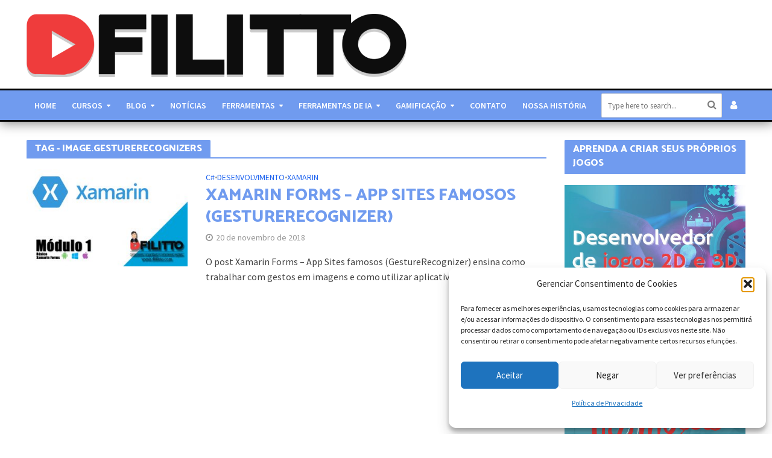

--- FILE ---
content_type: text/html; charset=UTF-8
request_url: https://dfilitto.blog.br/tag/image-gesturerecognizers/
body_size: 35913
content:
<!DOCTYPE html>
<html lang="pt-BR">
<head>
<meta charset="UTF-8">
<meta name="viewport" content="width=device-width,initial-scale=1.0">
<link rel="pingback" href="https://dfilitto.blog.br/xmlrpc.php">
<link rel="profile" href="https://gmpg.org/xfn/11" />
<meta name='robots' content='index, follow, max-image-preview:large, max-snippet:-1, max-video-preview:-1' />

	<!-- This site is optimized with the Yoast SEO plugin v25.6 - https://yoast.com/wordpress/plugins/seo/ -->
	<title>Arquivos Image.GestureRecognizers - dfilitto</title>
	<link rel="canonical" href="https://dfilitto.blog.br/tag/image-gesturerecognizers/" />
	<meta property="og:locale" content="pt_BR" />
	<meta property="og:type" content="article" />
	<meta property="og:title" content="Arquivos Image.GestureRecognizers - dfilitto" />
	<meta property="og:url" content="https://dfilitto.blog.br/tag/image-gesturerecognizers/" />
	<meta property="og:site_name" content="dfilitto" />
	<meta name="twitter:card" content="summary_large_image" />
	<meta name="twitter:site" content="@dfilitto" />
	<script type="application/ld+json" class="yoast-schema-graph">{"@context":"https://schema.org","@graph":[{"@type":"CollectionPage","@id":"https://dfilitto.blog.br/tag/image-gesturerecognizers/","url":"https://dfilitto.blog.br/tag/image-gesturerecognizers/","name":"Arquivos Image.GestureRecognizers - dfilitto","isPartOf":{"@id":"https://dfilitto.blog.br/#website"},"primaryImageOfPage":{"@id":"https://dfilitto.blog.br/tag/image-gesturerecognizers/#primaryimage"},"image":{"@id":"https://dfilitto.blog.br/tag/image-gesturerecognizers/#primaryimage"},"thumbnailUrl":"https://dfilitto.blog.br/wp-content/uploads/2017/09/xamarin-Modulo-1.jpg","breadcrumb":{"@id":"https://dfilitto.blog.br/tag/image-gesturerecognizers/#breadcrumb"},"inLanguage":"pt-BR"},{"@type":"ImageObject","inLanguage":"pt-BR","@id":"https://dfilitto.blog.br/tag/image-gesturerecognizers/#primaryimage","url":"https://dfilitto.blog.br/wp-content/uploads/2017/09/xamarin-Modulo-1.jpg","contentUrl":"https://dfilitto.blog.br/wp-content/uploads/2017/09/xamarin-Modulo-1.jpg","width":1000,"height":600,"caption":"xamarin Modulo 1"},{"@type":"BreadcrumbList","@id":"https://dfilitto.blog.br/tag/image-gesturerecognizers/#breadcrumb","itemListElement":[{"@type":"ListItem","position":1,"name":"Início","item":"https://dfilitto.blog.br/"},{"@type":"ListItem","position":2,"name":"Image.GestureRecognizers"}]},{"@type":"WebSite","@id":"https://dfilitto.blog.br/#website","url":"https://dfilitto.blog.br/","name":"dfilitto","description":"","publisher":{"@id":"https://dfilitto.blog.br/#organization"},"potentialAction":[{"@type":"SearchAction","target":{"@type":"EntryPoint","urlTemplate":"https://dfilitto.blog.br/?s={search_term_string}"},"query-input":{"@type":"PropertyValueSpecification","valueRequired":true,"valueName":"search_term_string"}}],"inLanguage":"pt-BR"},{"@type":"Organization","@id":"https://dfilitto.blog.br/#organization","name":"dfilitto","url":"https://dfilitto.blog.br/","logo":{"@type":"ImageObject","inLanguage":"pt-BR","@id":"https://dfilitto.blog.br/#/schema/logo/image/","url":"https://i0.wp.com/dfilitto.com.br/wp-content/uploads/2020/03/logo-normal.png?fit=633%2C105&ssl=1","contentUrl":"https://i0.wp.com/dfilitto.com.br/wp-content/uploads/2020/03/logo-normal.png?fit=633%2C105&ssl=1","width":633,"height":105,"caption":"dfilitto"},"image":{"@id":"https://dfilitto.blog.br/#/schema/logo/image/"},"sameAs":["https://facebook.com/dfilitto","https://x.com/dfilitto","http://instagram.com/dfilitto","https://www.youtube.com/danilofilittoppr"]}]}</script>
	<!-- / Yoast SEO plugin. -->


<link rel='dns-prefetch' href='//www.googletagmanager.com' />
<link rel='dns-prefetch' href='//stats.wp.com' />
<link rel='dns-prefetch' href='//fonts.googleapis.com' />
<link rel='dns-prefetch' href='//pagead2.googlesyndication.com' />
<link rel="alternate" type="application/rss+xml" title="Feed para dfilitto &raquo;" href="https://dfilitto.blog.br/feed/" />
<link rel="alternate" type="application/rss+xml" title="Feed de comentários para dfilitto &raquo;" href="https://dfilitto.blog.br/comments/feed/" />
<link rel="alternate" type="application/rss+xml" title="Feed de tag para dfilitto &raquo; Image.GestureRecognizers" href="https://dfilitto.blog.br/tag/image-gesturerecognizers/feed/" />
<script type="text/javascript">
/* <![CDATA[ */
window._wpemojiSettings = {"baseUrl":"https:\/\/s.w.org\/images\/core\/emoji\/15.0.3\/72x72\/","ext":".png","svgUrl":"https:\/\/s.w.org\/images\/core\/emoji\/15.0.3\/svg\/","svgExt":".svg","source":{"concatemoji":"https:\/\/dfilitto.blog.br\/wp-includes\/js\/wp-emoji-release.min.js?ver=6.6.4"}};
/*! This file is auto-generated */
!function(i,n){var o,s,e;function c(e){try{var t={supportTests:e,timestamp:(new Date).valueOf()};sessionStorage.setItem(o,JSON.stringify(t))}catch(e){}}function p(e,t,n){e.clearRect(0,0,e.canvas.width,e.canvas.height),e.fillText(t,0,0);var t=new Uint32Array(e.getImageData(0,0,e.canvas.width,e.canvas.height).data),r=(e.clearRect(0,0,e.canvas.width,e.canvas.height),e.fillText(n,0,0),new Uint32Array(e.getImageData(0,0,e.canvas.width,e.canvas.height).data));return t.every(function(e,t){return e===r[t]})}function u(e,t,n){switch(t){case"flag":return n(e,"\ud83c\udff3\ufe0f\u200d\u26a7\ufe0f","\ud83c\udff3\ufe0f\u200b\u26a7\ufe0f")?!1:!n(e,"\ud83c\uddfa\ud83c\uddf3","\ud83c\uddfa\u200b\ud83c\uddf3")&&!n(e,"\ud83c\udff4\udb40\udc67\udb40\udc62\udb40\udc65\udb40\udc6e\udb40\udc67\udb40\udc7f","\ud83c\udff4\u200b\udb40\udc67\u200b\udb40\udc62\u200b\udb40\udc65\u200b\udb40\udc6e\u200b\udb40\udc67\u200b\udb40\udc7f");case"emoji":return!n(e,"\ud83d\udc26\u200d\u2b1b","\ud83d\udc26\u200b\u2b1b")}return!1}function f(e,t,n){var r="undefined"!=typeof WorkerGlobalScope&&self instanceof WorkerGlobalScope?new OffscreenCanvas(300,150):i.createElement("canvas"),a=r.getContext("2d",{willReadFrequently:!0}),o=(a.textBaseline="top",a.font="600 32px Arial",{});return e.forEach(function(e){o[e]=t(a,e,n)}),o}function t(e){var t=i.createElement("script");t.src=e,t.defer=!0,i.head.appendChild(t)}"undefined"!=typeof Promise&&(o="wpEmojiSettingsSupports",s=["flag","emoji"],n.supports={everything:!0,everythingExceptFlag:!0},e=new Promise(function(e){i.addEventListener("DOMContentLoaded",e,{once:!0})}),new Promise(function(t){var n=function(){try{var e=JSON.parse(sessionStorage.getItem(o));if("object"==typeof e&&"number"==typeof e.timestamp&&(new Date).valueOf()<e.timestamp+604800&&"object"==typeof e.supportTests)return e.supportTests}catch(e){}return null}();if(!n){if("undefined"!=typeof Worker&&"undefined"!=typeof OffscreenCanvas&&"undefined"!=typeof URL&&URL.createObjectURL&&"undefined"!=typeof Blob)try{var e="postMessage("+f.toString()+"("+[JSON.stringify(s),u.toString(),p.toString()].join(",")+"));",r=new Blob([e],{type:"text/javascript"}),a=new Worker(URL.createObjectURL(r),{name:"wpTestEmojiSupports"});return void(a.onmessage=function(e){c(n=e.data),a.terminate(),t(n)})}catch(e){}c(n=f(s,u,p))}t(n)}).then(function(e){for(var t in e)n.supports[t]=e[t],n.supports.everything=n.supports.everything&&n.supports[t],"flag"!==t&&(n.supports.everythingExceptFlag=n.supports.everythingExceptFlag&&n.supports[t]);n.supports.everythingExceptFlag=n.supports.everythingExceptFlag&&!n.supports.flag,n.DOMReady=!1,n.readyCallback=function(){n.DOMReady=!0}}).then(function(){return e}).then(function(){var e;n.supports.everything||(n.readyCallback(),(e=n.source||{}).concatemoji?t(e.concatemoji):e.wpemoji&&e.twemoji&&(t(e.twemoji),t(e.wpemoji)))}))}((window,document),window._wpemojiSettings);
/* ]]> */
</script>
<style id='wp-emoji-styles-inline-css' type='text/css'>

	img.wp-smiley, img.emoji {
		display: inline !important;
		border: none !important;
		box-shadow: none !important;
		height: 1em !important;
		width: 1em !important;
		margin: 0 0.07em !important;
		vertical-align: -0.1em !important;
		background: none !important;
		padding: 0 !important;
	}
</style>
<link rel='stylesheet' id='wp-block-library-css' href='https://dfilitto.blog.br/wp-includes/css/dist/block-library/style.min.css?ver=6.6.4' type='text/css' media='all' />
<link rel='stylesheet' id='mediaelement-css' href='https://dfilitto.blog.br/wp-includes/js/mediaelement/mediaelementplayer-legacy.min.css?ver=4.2.17' type='text/css' media='all' />
<link rel='stylesheet' id='wp-mediaelement-css' href='https://dfilitto.blog.br/wp-includes/js/mediaelement/wp-mediaelement.min.css?ver=6.6.4' type='text/css' media='all' />
<style id='jetpack-sharing-buttons-style-inline-css' type='text/css'>
.jetpack-sharing-buttons__services-list{display:flex;flex-direction:row;flex-wrap:wrap;gap:0;list-style-type:none;margin:5px;padding:0}.jetpack-sharing-buttons__services-list.has-small-icon-size{font-size:12px}.jetpack-sharing-buttons__services-list.has-normal-icon-size{font-size:16px}.jetpack-sharing-buttons__services-list.has-large-icon-size{font-size:24px}.jetpack-sharing-buttons__services-list.has-huge-icon-size{font-size:36px}@media print{.jetpack-sharing-buttons__services-list{display:none!important}}.editor-styles-wrapper .wp-block-jetpack-sharing-buttons{gap:0;padding-inline-start:0}ul.jetpack-sharing-buttons__services-list.has-background{padding:1.25em 2.375em}
</style>
<style id='classic-theme-styles-inline-css' type='text/css'>
/*! This file is auto-generated */
.wp-block-button__link{color:#fff;background-color:#32373c;border-radius:9999px;box-shadow:none;text-decoration:none;padding:calc(.667em + 2px) calc(1.333em + 2px);font-size:1.125em}.wp-block-file__button{background:#32373c;color:#fff;text-decoration:none}
</style>
<style id='global-styles-inline-css' type='text/css'>
:root{--wp--preset--aspect-ratio--square: 1;--wp--preset--aspect-ratio--4-3: 4/3;--wp--preset--aspect-ratio--3-4: 3/4;--wp--preset--aspect-ratio--3-2: 3/2;--wp--preset--aspect-ratio--2-3: 2/3;--wp--preset--aspect-ratio--16-9: 16/9;--wp--preset--aspect-ratio--9-16: 9/16;--wp--preset--color--black: #000000;--wp--preset--color--cyan-bluish-gray: #abb8c3;--wp--preset--color--white: #ffffff;--wp--preset--color--pale-pink: #f78da7;--wp--preset--color--vivid-red: #cf2e2e;--wp--preset--color--luminous-vivid-orange: #ff6900;--wp--preset--color--luminous-vivid-amber: #fcb900;--wp--preset--color--light-green-cyan: #7bdcb5;--wp--preset--color--vivid-green-cyan: #00d084;--wp--preset--color--pale-cyan-blue: #8ed1fc;--wp--preset--color--vivid-cyan-blue: #0693e3;--wp--preset--color--vivid-purple: #9b51e0;--wp--preset--color--herald-acc: #1f64ef;--wp--preset--color--herald-meta: #999999;--wp--preset--color--herald-txt: #444444;--wp--preset--color--herald-bg: #ffffff;--wp--preset--color--herald-cat-1043: #b21745;--wp--preset--color--herald-cat-1044: #4915a8;--wp--preset--color--herald-cat-1045: #4a820e;--wp--preset--color--herald-cat-255: #dbd81c;--wp--preset--color--herald-cat-1046: #e8681e;--wp--preset--color--herald-cat-1259: #dd971c;--wp--preset--gradient--vivid-cyan-blue-to-vivid-purple: linear-gradient(135deg,rgba(6,147,227,1) 0%,rgb(155,81,224) 100%);--wp--preset--gradient--light-green-cyan-to-vivid-green-cyan: linear-gradient(135deg,rgb(122,220,180) 0%,rgb(0,208,130) 100%);--wp--preset--gradient--luminous-vivid-amber-to-luminous-vivid-orange: linear-gradient(135deg,rgba(252,185,0,1) 0%,rgba(255,105,0,1) 100%);--wp--preset--gradient--luminous-vivid-orange-to-vivid-red: linear-gradient(135deg,rgba(255,105,0,1) 0%,rgb(207,46,46) 100%);--wp--preset--gradient--very-light-gray-to-cyan-bluish-gray: linear-gradient(135deg,rgb(238,238,238) 0%,rgb(169,184,195) 100%);--wp--preset--gradient--cool-to-warm-spectrum: linear-gradient(135deg,rgb(74,234,220) 0%,rgb(151,120,209) 20%,rgb(207,42,186) 40%,rgb(238,44,130) 60%,rgb(251,105,98) 80%,rgb(254,248,76) 100%);--wp--preset--gradient--blush-light-purple: linear-gradient(135deg,rgb(255,206,236) 0%,rgb(152,150,240) 100%);--wp--preset--gradient--blush-bordeaux: linear-gradient(135deg,rgb(254,205,165) 0%,rgb(254,45,45) 50%,rgb(107,0,62) 100%);--wp--preset--gradient--luminous-dusk: linear-gradient(135deg,rgb(255,203,112) 0%,rgb(199,81,192) 50%,rgb(65,88,208) 100%);--wp--preset--gradient--pale-ocean: linear-gradient(135deg,rgb(255,245,203) 0%,rgb(182,227,212) 50%,rgb(51,167,181) 100%);--wp--preset--gradient--electric-grass: linear-gradient(135deg,rgb(202,248,128) 0%,rgb(113,206,126) 100%);--wp--preset--gradient--midnight: linear-gradient(135deg,rgb(2,3,129) 0%,rgb(40,116,252) 100%);--wp--preset--font-size--small: 12.8px;--wp--preset--font-size--medium: 20px;--wp--preset--font-size--large: 22.4px;--wp--preset--font-size--x-large: 42px;--wp--preset--font-size--normal: 16px;--wp--preset--font-size--huge: 28.8px;--wp--preset--spacing--20: 0.44rem;--wp--preset--spacing--30: 0.67rem;--wp--preset--spacing--40: 1rem;--wp--preset--spacing--50: 1.5rem;--wp--preset--spacing--60: 2.25rem;--wp--preset--spacing--70: 3.38rem;--wp--preset--spacing--80: 5.06rem;--wp--preset--shadow--natural: 6px 6px 9px rgba(0, 0, 0, 0.2);--wp--preset--shadow--deep: 12px 12px 50px rgba(0, 0, 0, 0.4);--wp--preset--shadow--sharp: 6px 6px 0px rgba(0, 0, 0, 0.2);--wp--preset--shadow--outlined: 6px 6px 0px -3px rgba(255, 255, 255, 1), 6px 6px rgba(0, 0, 0, 1);--wp--preset--shadow--crisp: 6px 6px 0px rgba(0, 0, 0, 1);}:where(.is-layout-flex){gap: 0.5em;}:where(.is-layout-grid){gap: 0.5em;}body .is-layout-flex{display: flex;}.is-layout-flex{flex-wrap: wrap;align-items: center;}.is-layout-flex > :is(*, div){margin: 0;}body .is-layout-grid{display: grid;}.is-layout-grid > :is(*, div){margin: 0;}:where(.wp-block-columns.is-layout-flex){gap: 2em;}:where(.wp-block-columns.is-layout-grid){gap: 2em;}:where(.wp-block-post-template.is-layout-flex){gap: 1.25em;}:where(.wp-block-post-template.is-layout-grid){gap: 1.25em;}.has-black-color{color: var(--wp--preset--color--black) !important;}.has-cyan-bluish-gray-color{color: var(--wp--preset--color--cyan-bluish-gray) !important;}.has-white-color{color: var(--wp--preset--color--white) !important;}.has-pale-pink-color{color: var(--wp--preset--color--pale-pink) !important;}.has-vivid-red-color{color: var(--wp--preset--color--vivid-red) !important;}.has-luminous-vivid-orange-color{color: var(--wp--preset--color--luminous-vivid-orange) !important;}.has-luminous-vivid-amber-color{color: var(--wp--preset--color--luminous-vivid-amber) !important;}.has-light-green-cyan-color{color: var(--wp--preset--color--light-green-cyan) !important;}.has-vivid-green-cyan-color{color: var(--wp--preset--color--vivid-green-cyan) !important;}.has-pale-cyan-blue-color{color: var(--wp--preset--color--pale-cyan-blue) !important;}.has-vivid-cyan-blue-color{color: var(--wp--preset--color--vivid-cyan-blue) !important;}.has-vivid-purple-color{color: var(--wp--preset--color--vivid-purple) !important;}.has-black-background-color{background-color: var(--wp--preset--color--black) !important;}.has-cyan-bluish-gray-background-color{background-color: var(--wp--preset--color--cyan-bluish-gray) !important;}.has-white-background-color{background-color: var(--wp--preset--color--white) !important;}.has-pale-pink-background-color{background-color: var(--wp--preset--color--pale-pink) !important;}.has-vivid-red-background-color{background-color: var(--wp--preset--color--vivid-red) !important;}.has-luminous-vivid-orange-background-color{background-color: var(--wp--preset--color--luminous-vivid-orange) !important;}.has-luminous-vivid-amber-background-color{background-color: var(--wp--preset--color--luminous-vivid-amber) !important;}.has-light-green-cyan-background-color{background-color: var(--wp--preset--color--light-green-cyan) !important;}.has-vivid-green-cyan-background-color{background-color: var(--wp--preset--color--vivid-green-cyan) !important;}.has-pale-cyan-blue-background-color{background-color: var(--wp--preset--color--pale-cyan-blue) !important;}.has-vivid-cyan-blue-background-color{background-color: var(--wp--preset--color--vivid-cyan-blue) !important;}.has-vivid-purple-background-color{background-color: var(--wp--preset--color--vivid-purple) !important;}.has-black-border-color{border-color: var(--wp--preset--color--black) !important;}.has-cyan-bluish-gray-border-color{border-color: var(--wp--preset--color--cyan-bluish-gray) !important;}.has-white-border-color{border-color: var(--wp--preset--color--white) !important;}.has-pale-pink-border-color{border-color: var(--wp--preset--color--pale-pink) !important;}.has-vivid-red-border-color{border-color: var(--wp--preset--color--vivid-red) !important;}.has-luminous-vivid-orange-border-color{border-color: var(--wp--preset--color--luminous-vivid-orange) !important;}.has-luminous-vivid-amber-border-color{border-color: var(--wp--preset--color--luminous-vivid-amber) !important;}.has-light-green-cyan-border-color{border-color: var(--wp--preset--color--light-green-cyan) !important;}.has-vivid-green-cyan-border-color{border-color: var(--wp--preset--color--vivid-green-cyan) !important;}.has-pale-cyan-blue-border-color{border-color: var(--wp--preset--color--pale-cyan-blue) !important;}.has-vivid-cyan-blue-border-color{border-color: var(--wp--preset--color--vivid-cyan-blue) !important;}.has-vivid-purple-border-color{border-color: var(--wp--preset--color--vivid-purple) !important;}.has-vivid-cyan-blue-to-vivid-purple-gradient-background{background: var(--wp--preset--gradient--vivid-cyan-blue-to-vivid-purple) !important;}.has-light-green-cyan-to-vivid-green-cyan-gradient-background{background: var(--wp--preset--gradient--light-green-cyan-to-vivid-green-cyan) !important;}.has-luminous-vivid-amber-to-luminous-vivid-orange-gradient-background{background: var(--wp--preset--gradient--luminous-vivid-amber-to-luminous-vivid-orange) !important;}.has-luminous-vivid-orange-to-vivid-red-gradient-background{background: var(--wp--preset--gradient--luminous-vivid-orange-to-vivid-red) !important;}.has-very-light-gray-to-cyan-bluish-gray-gradient-background{background: var(--wp--preset--gradient--very-light-gray-to-cyan-bluish-gray) !important;}.has-cool-to-warm-spectrum-gradient-background{background: var(--wp--preset--gradient--cool-to-warm-spectrum) !important;}.has-blush-light-purple-gradient-background{background: var(--wp--preset--gradient--blush-light-purple) !important;}.has-blush-bordeaux-gradient-background{background: var(--wp--preset--gradient--blush-bordeaux) !important;}.has-luminous-dusk-gradient-background{background: var(--wp--preset--gradient--luminous-dusk) !important;}.has-pale-ocean-gradient-background{background: var(--wp--preset--gradient--pale-ocean) !important;}.has-electric-grass-gradient-background{background: var(--wp--preset--gradient--electric-grass) !important;}.has-midnight-gradient-background{background: var(--wp--preset--gradient--midnight) !important;}.has-small-font-size{font-size: var(--wp--preset--font-size--small) !important;}.has-medium-font-size{font-size: var(--wp--preset--font-size--medium) !important;}.has-large-font-size{font-size: var(--wp--preset--font-size--large) !important;}.has-x-large-font-size{font-size: var(--wp--preset--font-size--x-large) !important;}
:where(.wp-block-post-template.is-layout-flex){gap: 1.25em;}:where(.wp-block-post-template.is-layout-grid){gap: 1.25em;}
:where(.wp-block-columns.is-layout-flex){gap: 2em;}:where(.wp-block-columns.is-layout-grid){gap: 2em;}
:root :where(.wp-block-pullquote){font-size: 1.5em;line-height: 1.6;}
</style>
<link rel='stylesheet' id='contact-form-7-css' href='https://dfilitto.blog.br/wp-content/plugins/contact-form-7/includes/css/styles.css?ver=6.0.6' type='text/css' media='all' />
<link rel='stylesheet' id='mks_shortcodes_simple_line_icons-css' href='https://dfilitto.blog.br/wp-content/plugins/meks-flexible-shortcodes/css/simple-line/simple-line-icons.css?ver=1.3.8' type='text/css' media='screen' />
<link rel='stylesheet' id='mks_shortcodes_css-css' href='https://dfilitto.blog.br/wp-content/plugins/meks-flexible-shortcodes/css/style.css?ver=1.3.8' type='text/css' media='screen' />
<link rel='stylesheet' id='cmplz-general-css' href='https://dfilitto.blog.br/wp-content/plugins/complianz-gdpr/assets/css/cookieblocker.min.css?ver=1762346773' type='text/css' media='all' />
<link crossorigin="anonymous" rel='stylesheet' id='herald-fonts-css' href='https://fonts.googleapis.com/css?family=Source+Sans+Pro%3A400%2C600%7CCatamaran%3A400%2C800&#038;subset=latin&#038;ver=2.5' type='text/css' media='all' />
<link rel='stylesheet' id='herald-main-css' href='https://dfilitto.blog.br/wp-content/themes/herald/assets/css/min.css?ver=2.5' type='text/css' media='all' />
<style id='herald-main-inline-css' type='text/css'>
h1, .h1, .herald-no-sid .herald-posts .h2{ font-size: 4.0rem; }h2, .h2, .herald-no-sid .herald-posts .h3{ font-size: 3.3rem; }h3, .h3, .herald-no-sid .herald-posts .h4 { font-size: 2.8rem; }h4, .h4, .herald-no-sid .herald-posts .h5 { font-size: 2.3rem; }h5, .h5, .herald-no-sid .herald-posts .h6 { font-size: 1.9rem; }h6, .h6, .herald-no-sid .herald-posts .h7 { font-size: 1.6rem; }.h7 {font-size: 1.4rem;}.herald-entry-content, .herald-sidebar{font-size: 1.6rem;}.entry-content .entry-headline{font-size: 1.9rem;}body{font-size: 1.6rem;}.widget{font-size: 1.5rem;}.herald-menu{font-size: 1.4rem;}.herald-mod-title .herald-mod-h, .herald-sidebar .widget-title{font-size: 1.6rem;}.entry-meta .meta-item, .entry-meta a, .entry-meta span{font-size: 1.4rem;}.entry-meta.meta-small .meta-item, .entry-meta.meta-small a, .entry-meta.meta-small span{font-size: 1.3rem;}.herald-site-header .header-top,.header-top .herald-in-popup,.header-top .herald-menu ul {background: #111111;color: #aaaaaa;}.header-top a {color: #aaaaaa;}.header-top a:hover,.header-top .herald-menu li:hover > a{color: #ffffff;}.header-top .herald-menu-popup:hover > span,.header-top .herald-menu-popup-search span:hover,.header-top .herald-menu-popup-search.herald-search-active{color: #ffffff;}#wp-calendar tbody td a{background: #1f64ef;color:#FFF;}.header-top .herald-login #loginform label,.header-top .herald-login p,.header-top a.btn-logout {color: #ffffff;}.header-top .herald-login #loginform input {color: #111111;}.header-top .herald-login .herald-registration-link:after {background: rgba(255,255,255,0.25);}.header-top .herald-login #loginform input[type=submit],.header-top .herald-in-popup .btn-logout {background-color: #ffffff;color: #111111;}.header-top a.btn-logout:hover{color: #111111;}.header-middle{background-color: #ffffff;color: #ffffff;}.header-middle a{color: #ffffff;}.header-middle.herald-header-wraper,.header-middle .col-lg-12{height: 150px;}.header-middle .site-title img{max-height: 150px;}.header-middle .sub-menu{background-color: #ffffff;}.header-middle .sub-menu a,.header-middle .herald-search-submit:hover,.header-middle li.herald-mega-menu .col-lg-3 a:hover,.header-middle li.herald-mega-menu .col-lg-3 a:hover:after{color: #111111;}.header-middle .herald-menu li:hover > a,.header-middle .herald-menu-popup-search:hover > span,.header-middle .herald-cart-icon:hover > a{color: #111111;background-color: #ffffff;}.header-middle .current-menu-parent a,.header-middle .current-menu-ancestor a,.header-middle .current_page_item > a,.header-middle .current-menu-item > a{background-color: rgba(255,255,255,0.2); }.header-middle .sub-menu > li > a,.header-middle .herald-search-submit,.header-middle li.herald-mega-menu .col-lg-3 a{color: rgba(17,17,17,0.7); }.header-middle .sub-menu > li:hover > a{color: #111111; }.header-middle .herald-in-popup{background-color: #ffffff;}.header-middle .herald-menu-popup a{color: #111111;}.header-middle .herald-in-popup{background-color: #ffffff;}.header-middle .herald-search-input{color: #111111;}.header-middle .herald-menu-popup a{color: #111111;}.header-middle .herald-menu-popup > span,.header-middle .herald-search-active > span{color: #ffffff;}.header-middle .herald-menu-popup:hover > span,.header-middle .herald-search-active > span{background-color: #ffffff;color: #111111;}.header-middle .herald-login #loginform label,.header-middle .herald-login #loginform input,.header-middle .herald-login p,.header-middle a.btn-logout,.header-middle .herald-login .herald-registration-link:hover,.header-middle .herald-login .herald-lost-password-link:hover {color: #111111;}.header-middle .herald-login .herald-registration-link:after {background: rgba(17,17,17,0.15);}.header-middle .herald-login a,.header-middle .herald-username a {color: #111111;}.header-middle .herald-login a:hover,.header-middle .herald-login .herald-registration-link,.header-middle .herald-login .herald-lost-password-link {color: #ffffff;}.header-middle .herald-login #loginform input[type=submit],.header-middle .herald-in-popup .btn-logout {background-color: #ffffff;color: #ffffff;}.header-middle a.btn-logout:hover{color: #ffffff;}.header-bottom{background: #709bef;color: #ffffff;}.header-bottom a,.header-bottom .herald-site-header .herald-search-submit{color: #ffffff;}.header-bottom a:hover{color: #424242;}.header-bottom a:hover,.header-bottom .herald-menu li:hover > a,.header-bottom li.herald-mega-menu .col-lg-3 a:hover:after{color: #424242;}.header-bottom .herald-menu li:hover > a,.header-bottom .herald-menu-popup-search:hover > span,.header-bottom .herald-cart-icon:hover > a {color: #424242;background-color: #ffffff;}.header-bottom .current-menu-parent a,.header-bottom .current-menu-ancestor a,.header-bottom .current_page_item > a,.header-bottom .current-menu-item > a {background-color: rgba(255,255,255,0.2); }.header-bottom .sub-menu{background-color: #ffffff;}.header-bottom .herald-menu li.herald-mega-menu .col-lg-3 a,.header-bottom .sub-menu > li > a,.header-bottom .herald-search-submit{color: rgba(66,66,66,0.7); }.header-bottom .herald-menu li.herald-mega-menu .col-lg-3 a:hover,.header-bottom .sub-menu > li:hover > a{color: #424242; }.header-bottom .sub-menu > li > a,.header-bottom .herald-search-submit{color: rgba(66,66,66,0.7); }.header-bottom .sub-menu > li:hover > a{color: #424242; }.header-bottom .herald-in-popup {background-color: #ffffff;}.header-bottom .herald-menu-popup a {color: #424242;}.header-bottom .herald-in-popup,.header-bottom .herald-search-input {background-color: #ffffff;}.header-bottom .herald-menu-popup a,.header-bottom .herald-search-input{color: #424242;}.header-bottom .herald-menu-popup > span,.header-bottom .herald-search-active > span{color: #ffffff;}.header-bottom .herald-menu-popup:hover > span,.header-bottom .herald-search-active > span{background-color: #ffffff;color: #424242;}.header-bottom .herald-login #loginform label,.header-bottom .herald-login #loginform input,.header-bottom .herald-login p,.header-bottom a.btn-logout,.header-bottom .herald-login .herald-registration-link:hover,.header-bottom .herald-login .herald-lost-password-link:hover,.herald-responsive-header .herald-login #loginform label,.herald-responsive-header .herald-login #loginform input,.herald-responsive-header .herald-login p,.herald-responsive-header a.btn-logout,.herald-responsive-header .herald-login .herald-registration-link:hover,.herald-responsive-header .herald-login .herald-lost-password-link:hover {color: #424242;}.header-bottom .herald-login .herald-registration-link:after,.herald-responsive-header .herald-login .herald-registration-link:after {background: rgba(66,66,66,0.15);}.header-bottom .herald-login a,.herald-responsive-header .herald-login a {color: #424242;}.header-bottom .herald-login a:hover,.header-bottom .herald-login .herald-registration-link,.header-bottom .herald-login .herald-lost-password-link,.herald-responsive-header .herald-login a:hover,.herald-responsive-header .herald-login .herald-registration-link,.herald-responsive-header .herald-login .herald-lost-password-link {color: #709bef;}.header-bottom .herald-login #loginform input[type=submit],.herald-responsive-header .herald-login #loginform input[type=submit],.header-bottom .herald-in-popup .btn-logout,.herald-responsive-header .herald-in-popup .btn-logout {background-color: #709bef;color: #ffffff;}.header-bottom a.btn-logout:hover,.herald-responsive-header a.btn-logout:hover {color: #ffffff;}.herald-header-sticky{background: #709bef;color: #ffffff;}.herald-header-sticky a{color: #ffffff;}.herald-header-sticky .herald-menu li:hover > a{color: #444444;background-color: #ffffff;}.herald-header-sticky .sub-menu{background-color: #ffffff;}.herald-header-sticky .sub-menu a{color: #444444;}.herald-header-sticky .sub-menu > li:hover > a{color: #709bef;}.herald-header-sticky .herald-in-popup,.herald-header-sticky .herald-search-input {background-color: #ffffff;}.herald-header-sticky .herald-menu-popup a{color: #444444;}.herald-header-sticky .herald-menu-popup > span,.herald-header-sticky .herald-search-active > span{color: #ffffff;}.herald-header-sticky .herald-menu-popup:hover > span,.herald-header-sticky .herald-search-active > span{background-color: #ffffff;color: #444444;}.herald-header-sticky .herald-search-input,.herald-header-sticky .herald-search-submit{color: #444444;}.herald-header-sticky .herald-menu li:hover > a,.herald-header-sticky .herald-menu-popup-search:hover > span,.herald-header-sticky .herald-cart-icon:hover a {color: #444444;background-color: #ffffff;}.herald-header-sticky .herald-login #loginform label,.herald-header-sticky .herald-login #loginform input,.herald-header-sticky .herald-login p,.herald-header-sticky a.btn-logout,.herald-header-sticky .herald-login .herald-registration-link:hover,.herald-header-sticky .herald-login .herald-lost-password-link:hover {color: #444444;}.herald-header-sticky .herald-login .herald-registration-link:after {background: rgba(68,68,68,0.15);}.herald-header-sticky .herald-login a {color: #444444;}.herald-header-sticky .herald-login a:hover,.herald-header-sticky .herald-login .herald-registration-link,.herald-header-sticky .herald-login .herald-lost-password-link {color: #709bef;}.herald-header-sticky .herald-login #loginform input[type=submit],.herald-header-sticky .herald-in-popup .btn-logout {background-color: #709bef;color: #ffffff;}.herald-header-sticky a.btn-logout:hover{color: #ffffff;}.header-trending{background: #eeeeee;color: #666666;}.header-trending a{color: #666666;}.header-trending a:hover{color: #111111;}body {background-color:#ffffff;color: #444444;font-family: 'Source Sans Pro';font-weight: 400;}.herald-site-content{background-color:#ffffff; box-shadow: 0 0 0 1px rgba(68,68,68,0.1);}h1, h2, h3, h4, h5, h6,.h1, .h2, .h3, .h4, .h5, .h6, .h7,.wp-block-cover .wp-block-cover-image-text, .wp-block-cover .wp-block-cover-text, .wp-block-cover h2, .wp-block-cover-image .wp-block-cover-image-text, .wp-block-cover-image .wp-block-cover-text, .wp-block-cover-image h2{font-family: 'Catamaran';font-weight: 800;}.header-middle .herald-menu,.header-bottom .herald-menu,.herald-header-sticky .herald-menu,.herald-mobile-nav{font-family: 'Source Sans Pro';font-weight: 600;}.herald-menu li.herald-mega-menu .herald-ovrld .meta-category a{font-family: 'Source Sans Pro';font-weight: 400;}.herald-entry-content blockquote p{color: #1f64ef;}pre {background: rgba(68,68,68,0.06);border: 1px solid rgba(68,68,68,0.2);}thead {background: rgba(68,68,68,0.06);}a,.entry-title a:hover,.herald-menu .sub-menu li .meta-category a{color: #1f64ef;}.entry-meta-wrapper .entry-meta span:before,.entry-meta-wrapper .entry-meta a:before,.entry-meta-wrapper .entry-meta .meta-item:before,.entry-meta-wrapper .entry-meta div,li.herald-mega-menu .sub-menu .entry-title a,.entry-meta-wrapper .herald-author-twitter{color: #444444;}.herald-mod-title h1,.herald-mod-title h2,.herald-mod-title h4{color: #ffffff;}.herald-mod-head:after,.herald-mod-title .herald-color,.widget-title:after,.widget-title span{color: #ffffff;background-color: #709bef;}.herald-mod-title .herald-color a{color: #ffffff;}.herald-ovrld .meta-category a,.herald-fa-wrapper .meta-category a{background-color: #1f64ef;}.meta-tags a,.widget_tag_cloud a,.herald-share-meta:after,.wp-block-tag-cloud a{background: rgba(112,155,239,0.1);}h1, h2, h3, h4, h5, h6,.entry-title a {color: #709bef;}.herald-pagination .page-numbers,.herald-mod-subnav a,.herald-mod-actions a,.herald-slider-controls div,.meta-tags a,.widget.widget_tag_cloud a,.herald-sidebar .mks_autor_link_wrap a,.herald-sidebar .meks-instagram-follow-link a,.mks_themeforest_widget .mks_read_more a,.herald-read-more,.wp-block-tag-cloud a{color: #444444;}.widget.widget_tag_cloud a:hover,.entry-content .meta-tags a:hover,.wp-block-tag-cloud a:hover{background-color: #1f64ef;color: #FFF;}.herald-pagination .prev.page-numbers,.herald-pagination .next.page-numbers,.herald-pagination .prev.page-numbers:hover,.herald-pagination .next.page-numbers:hover,.herald-pagination .page-numbers.current,.herald-pagination .page-numbers.current:hover,.herald-next a,.herald-pagination .herald-next a:hover,.herald-prev a,.herald-pagination .herald-prev a:hover,.herald-load-more a,.herald-load-more a:hover,.entry-content .herald-search-submit,.herald-mod-desc .herald-search-submit,.wpcf7-submit,body div.wpforms-container-full .wpforms-form input[type=submit], body div.wpforms-container-full .wpforms-form button[type=submit], body div.wpforms-container-full .wpforms-form .wpforms-page-button {background-color:#1f64ef;color: #FFF;}.herald-pagination .page-numbers:hover{background-color: rgba(68,68,68,0.1);}.widget a,.recentcomments a,.widget a:hover,.herald-sticky-next a:hover,.herald-sticky-prev a:hover,.herald-mod-subnav a:hover,.herald-mod-actions a:hover,.herald-slider-controls div:hover,.meta-tags a:hover,.widget_tag_cloud a:hover,.mks_autor_link_wrap a:hover,.meks-instagram-follow-link a:hover,.mks_themeforest_widget .mks_read_more a:hover,.herald-read-more:hover,.widget .entry-title a:hover,li.herald-mega-menu .sub-menu .entry-title a:hover,.entry-meta-wrapper .meta-item:hover a,.entry-meta-wrapper .meta-item:hover a:before,.entry-meta-wrapper .herald-share:hover > span,.entry-meta-wrapper .herald-author-name:hover,.entry-meta-wrapper .herald-author-twitter:hover,.entry-meta-wrapper .herald-author-twitter:hover:before{color:#1f64ef;}.widget ul li a,.widget .entry-title a,.herald-author-name,.entry-meta-wrapper .meta-item,.entry-meta-wrapper .meta-item span,.entry-meta-wrapper .meta-item a,.herald-mod-actions a{color: #444444;}.widget li:before{background: rgba(68,68,68,0.3);}.widget_categories .count{background: #1f64ef;color: #FFF;}input[type="submit"],body div.wpforms-container-full .wpforms-form input[type=submit]:hover, body div.wpforms-container-full .wpforms-form button[type=submit]:hover, body div.wpforms-container-full .wpforms-form .wpforms-page-button:hover,.spinner > div{background-color: #1f64ef;}.herald-mod-actions a:hover,.comment-body .edit-link a,.herald-breadcrumbs a:hover{color:#1f64ef;}.herald-header-wraper .herald-soc-nav a:hover,.meta-tags span,li.herald-mega-menu .herald-ovrld .entry-title a,li.herald-mega-menu .herald-ovrld .entry-title a:hover,.herald-ovrld .entry-meta .herald-reviews i:before{color: #FFF;}.entry-meta .meta-item, .entry-meta span, .entry-meta a,.meta-category span,.post-date,.recentcomments,.rss-date,.comment-metadata a,.entry-meta a:hover,.herald-menu li.herald-mega-menu .col-lg-3 a:after,.herald-breadcrumbs,.herald-breadcrumbs a,.entry-meta .herald-reviews i:before{color: #999999;}.herald-lay-a .herald-lay-over{background: #ffffff;}.herald-pagination a:hover,input[type="submit"]:hover,.entry-content .herald-search-submit:hover,.wpcf7-submit:hover,.herald-fa-wrapper .meta-category a:hover,.herald-ovrld .meta-category a:hover,.herald-mod-desc .herald-search-submit:hover,.herald-single-sticky .herald-share .meks_ess a:hover,body div.wpforms-container-full .wpforms-form input[type=submit]:hover, body div.wpforms-container-full .wpforms-form button[type=submit]:hover, body div.wpforms-container-full .wpforms-form .wpforms-page-button:hover{cursor: pointer;text-decoration: none;background-image: -moz-linear-gradient(left,rgba(0,0,0,0.1) 0%,rgba(0,0,0,0.1) 100%);background-image: -webkit-gradient(linear,left top,right top,color-stop(0%,rgba(0,0,0,0.1)),color-stop(100%,rgba(0,0,0,0.1)));background-image: -webkit-linear-gradient(left,rgba(0,0,0,0.1) 0%,rgba(0,0,0,0.1) 100%);background-image: -o-linear-gradient(left,rgba(0,0,0,0.1) 0%,rgba(0,0,0,0.1) 100%);background-image: -ms-linear-gradient(left,rgba(0,0,0,0.1) 0%,rgba(0,0,0,0.1) 100%);background-image: linear-gradient(to right,rgba(0,0,0,0.1) 0%,rgba(0,0,0,0.1) 100%);}.herald-sticky-next a,.herald-sticky-prev a{color: #444444;}.herald-sticky-prev a:before,.herald-sticky-next a:before,.herald-comment-action,.meta-tags span,.herald-entry-content .herald-link-pages a{background: #444444;}.herald-sticky-prev a:hover:before,.herald-sticky-next a:hover:before,.herald-comment-action:hover,div.mejs-controls .mejs-time-rail .mejs-time-current,.herald-entry-content .herald-link-pages a:hover{background: #1f64ef;} .herald-site-footer{background: #709bef;color: #dddddd;}.herald-site-footer .widget-title span{color: #dddddd;background: transparent;}.herald-site-footer .widget-title:before{background:#dddddd;}.herald-site-footer .widget-title:after,.herald-site-footer .widget_tag_cloud a{background: rgba(221,221,221,0.1);}.herald-site-footer .widget li:before{background: rgba(221,221,221,0.3);}.herald-site-footer a,.herald-site-footer .widget a:hover,.herald-site-footer .widget .meta-category a,.herald-site-footer .herald-slider-controls .owl-prev:hover,.herald-site-footer .herald-slider-controls .owl-next:hover,.herald-site-footer .herald-slider-controls .herald-mod-actions:hover{color: #ffffff;}.herald-site-footer .widget a,.herald-site-footer .mks_author_widget h3{color: #dddddd;}.herald-site-footer .entry-meta .meta-item, .herald-site-footer .entry-meta span, .herald-site-footer .entry-meta a, .herald-site-footer .meta-category span, .herald-site-footer .post-date, .herald-site-footer .recentcomments, .herald-site-footer .rss-date, .herald-site-footer .comment-metadata a{color: #aaaaaa;}.herald-site-footer .mks_author_widget .mks_autor_link_wrap a, .herald-site-footer.mks_read_more a, .herald-site-footer .herald-read-more,.herald-site-footer .herald-slider-controls .owl-prev, .herald-site-footer .herald-slider-controls .owl-next, .herald-site-footer .herald-mod-wrap .herald-mod-actions a{border-color: rgba(221,221,221,0.2);}.herald-site-footer .mks_author_widget .mks_autor_link_wrap a:hover, .herald-site-footer.mks_read_more a:hover, .herald-site-footer .herald-read-more:hover,.herald-site-footer .herald-slider-controls .owl-prev:hover, .herald-site-footer .herald-slider-controls .owl-next:hover, .herald-site-footer .herald-mod-wrap .herald-mod-actions a:hover{border-color: rgba(255,255,255,0.5);}.herald-site-footer .widget_search .herald-search-input{color: #709bef;}.herald-site-footer .widget_tag_cloud a:hover{background:#ffffff;color:#FFF;}.footer-bottom a{color:#dddddd;}.footer-bottom a:hover,.footer-bottom .herald-copyright a{color:#ffffff;}.footer-bottom .herald-menu li:hover > a{color: #ffffff;}.footer-bottom .sub-menu{background-color: rgba(0,0,0,0.5);} .herald-pagination{border-top: 1px solid rgba(112,155,239,0.1);}.entry-content a:hover,.comment-respond a:hover,.comment-reply-link:hover{border-bottom: 2px solid #1f64ef;}.footer-bottom .herald-copyright a:hover{border-bottom: 2px solid #ffffff;}.herald-slider-controls .owl-prev,.herald-slider-controls .owl-next,.herald-mod-wrap .herald-mod-actions a{border: 1px solid rgba(68,68,68,0.2);}.herald-slider-controls .owl-prev:hover,.herald-slider-controls .owl-next:hover,.herald-mod-wrap .herald-mod-actions a:hover,.herald-author .herald-socials-actions .herald-mod-actions a:hover {border-color: rgba(31,100,239,0.5);}#wp-calendar thead th,#wp-calendar tbody td,#wp-calendar tbody td:last-child{border: 1px solid rgba(68,68,68,0.1);}.herald-link-pages{border-bottom: 1px solid rgba(68,68,68,0.1);}.herald-lay-h:after,.herald-site-content .herald-related .herald-lay-h:after,.herald-lay-e:after,.herald-site-content .herald-related .herald-lay-e:after,.herald-lay-j:after,.herald-site-content .herald-related .herald-lay-j:after,.herald-lay-l:after,.herald-site-content .herald-related .herald-lay-l:after {background-color: rgba(68,68,68,0.1);}.wp-block-button__link,.wp-block-search__button{background: #1f64ef;}.wp-block-search__button{color: #ffffff;}input[type="text"],input[type="search"],input[type="email"], input[type="url"], input[type="tel"], input[type="number"], input[type="date"], input[type="password"], select, textarea,.herald-single-sticky,td,th,table,.mks_author_widget .mks_autor_link_wrap a,.widget .meks-instagram-follow-link a,.mks_read_more a,.herald-read-more{border-color: rgba(68,68,68,0.2);}.entry-content .herald-search-input,.herald-fake-button,input[type="text"]:focus, input[type="email"]:focus, input[type="url"]:focus, input[type="tel"]:focus, input[type="number"]:focus, input[type="date"]:focus, input[type="password"]:focus, textarea:focus{border-color: rgba(68,68,68,0.3);}.mks_author_widget .mks_autor_link_wrap a:hover,.widget .meks-instagram-follow-link a:hover,.mks_read_more a:hover,.herald-read-more:hover{border-color: rgba(31,100,239,0.5);}.comment-form,.herald-gray-area,.entry-content .herald-search-form,.herald-mod-desc .herald-search-form{background-color: rgba(68,68,68,0.06);border: 1px solid rgba(68,68,68,0.15);}.herald-boxed .herald-breadcrumbs{background-color: rgba(68,68,68,0.06);}.herald-breadcrumbs{border-color: rgba(68,68,68,0.15);}.single .herald-entry-content .herald-da,.archive .herald-posts .herald-da{border-top: 1px solid rgba(68,68,68,0.15);}.archive .herald-posts .herald-da{border-bottom: 1px solid rgba(68,68,68,0.15);}li.comment .comment-body:after{background-color: rgba(68,68,68,0.06);}.herald-pf-invert .entry-title a:hover .herald-format-icon{background: #1f64ef;}.herald-responsive-header,.herald-mobile-nav,.herald-responsive-header .herald-menu-popup-search .fa{color: #ffffff;background: #709bef;}.herald-responsive-header a{color: #ffffff;}.herald-mobile-nav li a{color: #ffffff;}.herald-mobile-nav li a,.herald-mobile-nav .herald-mega-menu.herald-mega-menu-classic>.sub-menu>li>a{border-bottom: 1px solid rgba(255,255,255,0.15);}.herald-mobile-nav{border-right: 1px solid rgba(255,255,255,0.15);}.herald-mobile-nav li a:hover{color: #fff;background-color: #424242;}.herald-menu-toggler{color: #ffffff;border-color: rgba(255,255,255,0.15);}.herald-goto-top{color: #ffffff;background-color: #709bef;}.herald-goto-top:hover{background-color: #1f64ef;}.herald-responsive-header .herald-menu-popup > span,.herald-responsive-header .herald-search-active > span{color: #ffffff;}.herald-responsive-header .herald-menu-popup-search .herald-in-popup{background: #ffffff;}.herald-responsive-header .herald-search-input,.herald-responsive-header .herald-menu-popup-search .herald-search-submit{color: #444444;}a.herald-cat-1043 , .widget a.herald-cat-1043{ color: #b21745;}.herald-mod-head.herald-cat-1043:after{ background:#b21745; }.herald-mod-head.herald-cat-1043 .herald-color { background:#b21745; }.herald-ovrld .meta-category a.herald-cat-1043{ background-color: #b21745; color: #FFF;}.widget_categories .cat-item-1043 .count { background-color: #b21745;}.herald-fa-colored .herald-cat-1043 .fa-post-thumbnail:before { background-color: #b21745;}.herald-fa-wrapper .meta-category .herald-cat-1043 { background-color: #b21745;}.widget_categories .cat-item-1043 a:hover { color: #b21745;}.herald-site-footer .widget a.herald-cat-1043 { color: #b21745;}li.herald-mega-menu .sub-menu a.herald-cat-1043 { color: #b21745;}a.herald-cat-1044 , .widget a.herald-cat-1044{ color: #4915a8;}.herald-mod-head.herald-cat-1044:after{ background:#4915a8; }.herald-mod-head.herald-cat-1044 .herald-color { background:#4915a8; }.herald-ovrld .meta-category a.herald-cat-1044{ background-color: #4915a8; color: #FFF;}.widget_categories .cat-item-1044 .count { background-color: #4915a8;}.herald-fa-colored .herald-cat-1044 .fa-post-thumbnail:before { background-color: #4915a8;}.herald-fa-wrapper .meta-category .herald-cat-1044 { background-color: #4915a8;}.widget_categories .cat-item-1044 a:hover { color: #4915a8;}.herald-site-footer .widget a.herald-cat-1044 { color: #4915a8;}li.herald-mega-menu .sub-menu a.herald-cat-1044 { color: #4915a8;}a.herald-cat-1045 , .widget a.herald-cat-1045{ color: #4a820e;}.herald-mod-head.herald-cat-1045:after{ background:#4a820e; }.herald-mod-head.herald-cat-1045 .herald-color { background:#4a820e; }.herald-ovrld .meta-category a.herald-cat-1045{ background-color: #4a820e; color: #FFF;}.widget_categories .cat-item-1045 .count { background-color: #4a820e;}.herald-fa-colored .herald-cat-1045 .fa-post-thumbnail:before { background-color: #4a820e;}.herald-fa-wrapper .meta-category .herald-cat-1045 { background-color: #4a820e;}.widget_categories .cat-item-1045 a:hover { color: #4a820e;}.herald-site-footer .widget a.herald-cat-1045 { color: #4a820e;}li.herald-mega-menu .sub-menu a.herald-cat-1045 { color: #4a820e;}a.herald-cat-255 , .widget a.herald-cat-255{ color: #dbd81c;}.herald-mod-head.herald-cat-255:after{ background:#dbd81c; }.herald-mod-head.herald-cat-255 .herald-color { background:#dbd81c; }.herald-ovrld .meta-category a.herald-cat-255{ background-color: #dbd81c; color: #FFF;}.widget_categories .cat-item-255 .count { background-color: #dbd81c;}.herald-fa-colored .herald-cat-255 .fa-post-thumbnail:before { background-color: #dbd81c;}.herald-fa-wrapper .meta-category .herald-cat-255 { background-color: #dbd81c;}.widget_categories .cat-item-255 a:hover { color: #dbd81c;}.herald-site-footer .widget a.herald-cat-255 { color: #dbd81c;}li.herald-mega-menu .sub-menu a.herald-cat-255 { color: #dbd81c;}a.herald-cat-1046 , .widget a.herald-cat-1046{ color: #e8681e;}.herald-mod-head.herald-cat-1046:after{ background:#e8681e; }.herald-mod-head.herald-cat-1046 .herald-color { background:#e8681e; }.herald-ovrld .meta-category a.herald-cat-1046{ background-color: #e8681e; color: #FFF;}.widget_categories .cat-item-1046 .count { background-color: #e8681e;}.herald-fa-colored .herald-cat-1046 .fa-post-thumbnail:before { background-color: #e8681e;}.herald-fa-wrapper .meta-category .herald-cat-1046 { background-color: #e8681e;}.widget_categories .cat-item-1046 a:hover { color: #e8681e;}.herald-site-footer .widget a.herald-cat-1046 { color: #e8681e;}li.herald-mega-menu .sub-menu a.herald-cat-1046 { color: #e8681e;}a.herald-cat-1259 , .widget a.herald-cat-1259{ color: #dd971c;}.herald-mod-head.herald-cat-1259:after{ background:#dd971c; }.herald-mod-head.herald-cat-1259 .herald-color { background:#dd971c; }.herald-ovrld .meta-category a.herald-cat-1259{ background-color: #dd971c; color: #FFF;}.widget_categories .cat-item-1259 .count { background-color: #dd971c;}.herald-fa-colored .herald-cat-1259 .fa-post-thumbnail:before { background-color: #dd971c;}.herald-fa-wrapper .meta-category .herald-cat-1259 { background-color: #dd971c;}.widget_categories .cat-item-1259 a:hover { color: #dd971c;}.herald-site-footer .widget a.herald-cat-1259 { color: #dd971c;}li.herald-mega-menu .sub-menu a.herald-cat-1259 { color: #dd971c;}.site-title a{text-transform: uppercase;}.site-description{text-transform: uppercase;}.main-navigation{text-transform: uppercase;}.entry-title{text-transform: uppercase;}.meta-category a{text-transform: uppercase;}.herald-mod-title{text-transform: uppercase;}.herald-sidebar .widget-title{text-transform: uppercase;}.herald-site-footer .widget-title{text-transform: uppercase;}.has-small-font-size{ font-size: 1.3rem;}.has-large-font-size{ font-size: 2.2rem;}.has-huge-font-size{ font-size: 2.9rem;}@media(min-width: 1025px){.has-small-font-size{ font-size: 1.3rem;}.has-normal-font-size{ font-size: 1.6rem;}.has-large-font-size{ font-size: 2.2rem;}.has-huge-font-size{ font-size: 2.9rem;}}.has-herald-acc-background-color{ background-color: #1f64ef;}.has-herald-acc-color{ color: #1f64ef;}.has-herald-meta-background-color{ background-color: #999999;}.has-herald-meta-color{ color: #999999;}.has-herald-txt-background-color{ background-color: #444444;}.has-herald-txt-color{ color: #444444;}.has-herald-bg-background-color{ background-color: #ffffff;}.has-herald-bg-color{ color: #ffffff;}.has-herald-cat-1043-background-color{ background-color: #b21745;}.has-herald-cat-1043-color{ color: #b21745;}.has-herald-cat-1044-background-color{ background-color: #4915a8;}.has-herald-cat-1044-color{ color: #4915a8;}.has-herald-cat-1045-background-color{ background-color: #4a820e;}.has-herald-cat-1045-color{ color: #4a820e;}.has-herald-cat-255-background-color{ background-color: #dbd81c;}.has-herald-cat-255-color{ color: #dbd81c;}.has-herald-cat-1046-background-color{ background-color: #e8681e;}.has-herald-cat-1046-color{ color: #e8681e;}.has-herald-cat-1259-background-color{ background-color: #dd971c;}.has-herald-cat-1259-color{ color: #dd971c;}.fa-post-thumbnail:before, .herald-ovrld .herald-post-thumbnail span:before, .herald-ovrld .herald-post-thumbnail a:before,.herald-ovrld:hover .herald-post-thumbnail-single span:before { opacity: 0.5; }.herald-fa-item:hover .fa-post-thumbnail:before, .herald-ovrld:hover .herald-post-thumbnail a:before, .herald-ovrld:hover .herald-post-thumbnail span:before{ opacity: 0.8; }@media only screen and (min-width: 1249px) {.herald-site-header .header-top,.header-middle,.header-bottom,.herald-header-sticky,.header-trending{ display:block !important;}.herald-responsive-header,.herald-mobile-nav{display:none !important;}.herald-mega-menu .sub-menu {display: block;}.header-mobile-da {display: none;}}
</style>
<link rel='stylesheet' id='meks-ads-widget-css' href='https://dfilitto.blog.br/wp-content/plugins/meks-easy-ads-widget/css/style.css?ver=2.0.9' type='text/css' media='all' />
<link rel='stylesheet' id='meks_instagram-widget-styles-css' href='https://dfilitto.blog.br/wp-content/plugins/meks-easy-instagram-widget/css/widget.css?ver=6.6.4' type='text/css' media='all' />
<link rel='stylesheet' id='meks-flickr-widget-css' href='https://dfilitto.blog.br/wp-content/plugins/meks-simple-flickr-widget/css/style.css?ver=1.3' type='text/css' media='all' />
<link rel='stylesheet' id='meks-author-widget-css' href='https://dfilitto.blog.br/wp-content/plugins/meks-smart-author-widget/css/style.css?ver=1.1.5' type='text/css' media='all' />
<link rel='stylesheet' id='meks-social-widget-css' href='https://dfilitto.blog.br/wp-content/plugins/meks-smart-social-widget/css/style.css?ver=1.6.5' type='text/css' media='all' />
<link rel='stylesheet' id='meks-themeforest-widget-css' href='https://dfilitto.blog.br/wp-content/plugins/meks-themeforest-smart-widget/css/style.css?ver=1.6' type='text/css' media='all' />
<link rel='stylesheet' id='meks_ess-main-css' href='https://dfilitto.blog.br/wp-content/plugins/meks-easy-social-share/assets/css/main.css?ver=1.3' type='text/css' media='all' />
<script data-service="burst" data-category="statistics" type="text/plain" async data-cmplz-src="https://dfilitto.blog.br/wp-content/plugins/burst-statistics/helpers/timeme/timeme.min.js?ver=1762780625" id="burst-timeme-js"></script>
<script type="text/javascript" id="burst-js-extra">
/* <![CDATA[ */
var burst = {"tracking":{"isInitialHit":true,"lastUpdateTimestamp":0,"beacon_url":"https:\/\/dfilitto.blog.br\/wp-content\/plugins\/burst-statistics\/endpoint.php","ajaxUrl":"https:\/\/dfilitto.blog.br\/wp-admin\/admin-ajax.php"},"options":{"cookieless":0,"pageUrl":"https:\/\/dfilitto.blog.br\/desenvolvimento\/c-sharp\/xamarin-forms-app-sites-famosos-gesturerecognizer\/","beacon_enabled":1,"do_not_track":0,"enable_turbo_mode":0,"track_url_change":0,"cookie_retention_days":30,"debug":0},"goals":{"completed":[],"scriptUrl":"https:\/\/dfilitto.blog.br\/wp-content\/plugins\/burst-statistics\/assets\/js\/build\/burst-goals.js?v=1762780625","active":[]},"cache":{"uid":null,"fingerprint":null,"isUserAgent":null,"isDoNotTrack":null,"useCookies":null}};
/* ]]> */
</script>
<script data-service="burst" data-category="statistics" type="text/plain" async data-cmplz-src="https://dfilitto.blog.br/wp-content/plugins/burst-statistics/assets/js/build/burst.min.js?ver=1762780625" id="burst-js"></script>
<script type="text/javascript" src="https://dfilitto.blog.br/wp-includes/js/jquery/jquery.min.js?ver=3.7.1" id="jquery-core-js"></script>
<script type="text/javascript" src="https://dfilitto.blog.br/wp-includes/js/jquery/jquery-migrate.min.js?ver=3.4.1" id="jquery-migrate-js"></script>

<!-- Snippet da etiqueta do Google (gtag.js) adicionado pelo Site Kit -->
<!-- Snippet do Google Análises adicionado pelo Site Kit -->
<script type="text/javascript" src="https://www.googletagmanager.com/gtag/js?id=G-RE3KRLZCHW" id="google_gtagjs-js" async></script>
<script type="text/javascript" id="google_gtagjs-js-after">
/* <![CDATA[ */
window.dataLayer = window.dataLayer || [];function gtag(){dataLayer.push(arguments);}
gtag("set","linker",{"domains":["dfilitto.blog.br"]});
gtag("js", new Date());
gtag("set", "developer_id.dZTNiMT", true);
gtag("config", "G-RE3KRLZCHW");
/* ]]> */
</script>
<link rel="https://api.w.org/" href="https://dfilitto.blog.br/wp-json/" /><link rel="alternate" title="JSON" type="application/json" href="https://dfilitto.blog.br/wp-json/wp/v2/tags/604" /><link rel="EditURI" type="application/rsd+xml" title="RSD" href="https://dfilitto.blog.br/xmlrpc.php?rsd" />
<meta name="generator" content="WordPress 6.6.4" />
<meta name="generator" content="Site Kit by Google 1.170.0" /><meta name="generator" content="Redux 4.5.8" />	<style>img#wpstats{display:none}</style>
					<style>.cmplz-hidden {
					display: none !important;
				}</style>
<!-- Meta-etiquetas do Google AdSense adicionado pelo Site Kit -->
<meta name="google-adsense-platform-account" content="ca-host-pub-2644536267352236">
<meta name="google-adsense-platform-domain" content="sitekit.withgoogle.com">
<!-- Fim das meta-etiquetas do Google AdSense adicionado pelo Site Kit -->
<!-- Não existe versão amphtml disponível para essa URL. -->
<!-- Código do Google Adsense adicionado pelo Site Kit -->
<script type="text/javascript" async="async" src="https://pagead2.googlesyndication.com/pagead/js/adsbygoogle.js?client=ca-pub-3425430436654376&amp;host=ca-host-pub-2644536267352236" crossorigin="anonymous"></script>

<!-- Fim do código do Google AdSense adicionado pelo Site Kit -->
<link rel="icon" href="https://dfilitto.blog.br/wp-content/uploads/2019/07/Apenas-a-letra-D.png" sizes="32x32" />
<link rel="icon" href="https://dfilitto.blog.br/wp-content/uploads/2019/07/Apenas-a-letra-D.png" sizes="192x192" />
<link rel="apple-touch-icon" href="https://dfilitto.blog.br/wp-content/uploads/2019/07/Apenas-a-letra-D.png" />
<meta name="msapplication-TileImage" content="https://dfilitto.blog.br/wp-content/uploads/2019/07/Apenas-a-letra-D.png" />
		<style type="text/css" id="wp-custom-css">
			/* Altera a cor do fundo do link da página inicial */

.header-bottom .current_page_item > a, .header-bottom .current-menu-item > a {
    background-color: rgb(0,202,0);
}

/* Adiciona uma borda de 2px na barra de navegação */
.header-bottom {
    border-bottom: 3px solid rgb(0,0,0);
    height: 52px;
    box-shadow: 1px 1px 20px 1px rgba(0,0,0,0.5);
}

.header-middle {
    border-bottom: 3px solid rgb(0,0,0);
}
		</style>
		</head>

<body data-rsssl=1 data-cmplz=1 class="archive tag tag-image-gesturerecognizers tag-604 wp-embed-responsive herald-boxed herald-v_2_5" data-burst_id="604" data-burst_type="tag">



	<header id="header" class="herald-site-header">

											<div class="header-middle herald-header-wraper hidden-xs hidden-sm">
	<div class="container">
		<div class="row">
				<div class="col-lg-12 hel-el">
				
															<div class="hel-l herald-go-hor">
													<div class="site-branding">
				<span class="site-title h1"><a href="https://dfilitto.blog.br/" rel="home"><img class="herald-logo no-lazyload" src="https://dfilitto.blog.br/wp-content/uploads/2020/03/logo-normal.png" alt="dfilitto"></a></span>
	</div>
											</div>
					
										
													
					
				
				</div>
		</div>
		</div>
</div>							<div class="header-bottom herald-header-wraper hidden-sm hidden-xs">
	<div class="container">
		<div class="row">
				<div class="col-lg-12 hel-el">
				
															<div class="hel-l">
													<nav class="main-navigation herald-menu">	
				<ul id="menu-main-menu" class="menu"><li id="menu-item-4186" class="menu-item menu-item-type-custom menu-item-object-custom menu-item-home menu-item-4186"><a href="https://dfilitto.blog.br">Home</a><li id="menu-item-13356" class="menu-item menu-item-type-custom menu-item-object-custom menu-item-has-children menu-item-13356"><a>Cursos</a>
<ul class="sub-menu">
	<li id="menu-item-14551" class="menu-item menu-item-type-custom menu-item-object-custom menu-item-14551"><a href="https://www.udemy.com/user/danilo-filitto/">Udemy</a>	<li id="menu-item-14687" class="menu-item menu-item-type-custom menu-item-object-custom menu-item-14687"><a href="https://space.hotmart.com/dfilitto">Hotmart</a></ul>
<li id="menu-item-13355" class="menu-item menu-item-type-post_type menu-item-object-page current_page_parent menu-item-has-children menu-item-13355"><a href="https://dfilitto.blog.br/blog/">Blog</a>
<ul class="sub-menu">
	<li id="menu-item-13369" class="menu-item menu-item-type-taxonomy menu-item-object-category menu-item-has-children menu-item-13369"><a href="https://dfilitto.blog.br/category/desenvolvimento/desenvolvimento-de-jogos/">Desenvolvimento de jogos</a>
	<ul class="sub-menu">
		<li id="menu-item-14139" class="menu-item menu-item-type-taxonomy menu-item-object-category menu-item-14139"><a href="https://dfilitto.blog.br/category/desenvolvimento/desenvolvimento-de-jogos/construct-2-3/">Construct 2/3</a>		<li id="menu-item-14140" class="menu-item menu-item-type-taxonomy menu-item-object-category menu-item-14140"><a href="https://dfilitto.blog.br/category/desenvolvimento/desenvolvimento-de-jogos/gdevelop/">GDevelop</a>		<li id="menu-item-14142" class="menu-item menu-item-type-taxonomy menu-item-object-category menu-item-14142"><a href="https://dfilitto.blog.br/category/desenvolvimento/desenvolvimento-de-jogos/unreal/">UNREAL</a>		<li id="menu-item-14141" class="menu-item menu-item-type-taxonomy menu-item-object-category menu-item-14141"><a href="https://dfilitto.blog.br/category/desenvolvimento/desenvolvimento-de-jogos/unity/">Unity</a>	</ul>
	<li id="menu-item-4077" class="menu-item menu-item-type-taxonomy menu-item-object-category menu-item-has-children menu-item-4077"><a href="https://dfilitto.blog.br/category/desenvolvimento/">Desenvolvimento Mobile</a>
	<ul class="sub-menu">
		<li id="menu-item-4064" class="menu-item menu-item-type-taxonomy menu-item-object-category menu-item-4064"><a href="https://dfilitto.blog.br/category/desenvolvimento/desenvolvimento-mobile/android-studio/">Android Studio</a>		<li id="menu-item-4076" class="menu-item menu-item-type-taxonomy menu-item-object-category menu-item-4076"><a href="https://dfilitto.blog.br/category/desenvolvimento/desenvolvimento-mobile/xamarin/">Xamarin</a>		<li id="menu-item-15085" class="menu-item menu-item-type-taxonomy menu-item-object-category menu-item-15085"><a href="https://dfilitto.blog.br/category/desenvolvimento/desenvolvimento-mobile/react-native/">React Native</a>	</ul>
	<li id="menu-item-4078" class="menu-item menu-item-type-taxonomy menu-item-object-category menu-item-has-children menu-item-4078"><a href="https://dfilitto.blog.br/category/desenvolvimento/">Desenvolvimento Web</a>
	<ul class="sub-menu">
		<li id="menu-item-4069" class="menu-item menu-item-type-taxonomy menu-item-object-category menu-item-4069"><a href="https://dfilitto.blog.br/category/desenvolvimento/desenvolvimento-web/html/">HTML</a>		<li id="menu-item-4068" class="menu-item menu-item-type-taxonomy menu-item-object-category menu-item-4068"><a href="https://dfilitto.blog.br/category/desenvolvimento/css/">CSS</a>		<li id="menu-item-4071" class="menu-item menu-item-type-taxonomy menu-item-object-category menu-item-4071"><a href="https://dfilitto.blog.br/category/desenvolvimento/javascript/">Javascript</a>		<li id="menu-item-13371" class="menu-item menu-item-type-taxonomy menu-item-object-category menu-item-13371"><a href="https://dfilitto.blog.br/category/desenvolvimento/node-js/">Node.js</a>		<li id="menu-item-13370" class="menu-item menu-item-type-taxonomy menu-item-object-category menu-item-13370"><a href="https://dfilitto.blog.br/category/desenvolvimento/react/">React</a>		<li id="menu-item-4065" class="menu-item menu-item-type-taxonomy menu-item-object-category menu-item-4065"><a href="https://dfilitto.blog.br/category/desenvolvimento/desenvolvimento-web/asp-net/">Asp.Net</a>		<li id="menu-item-4074" class="menu-item menu-item-type-taxonomy menu-item-object-category menu-item-4074"><a href="https://dfilitto.blog.br/category/desenvolvimento/desenvolvimento-web/php/">PHP</a>		<li id="menu-item-4075" class="menu-item menu-item-type-taxonomy menu-item-object-category menu-item-4075"><a href="https://dfilitto.blog.br/category/desenvolvimento/desenvolvimento-web/wordpress/">WordPress</a>		<li id="menu-item-4072" class="menu-item menu-item-type-taxonomy menu-item-object-category menu-item-4072"><a href="https://dfilitto.blog.br/category/desenvolvimento/desenvolvimento-web/jquery/">JQuery</a>	</ul>
	<li id="menu-item-4079" class="menu-item menu-item-type-taxonomy menu-item-object-category menu-item-has-children menu-item-4079"><a href="https://dfilitto.blog.br/category/desenvolvimento/">Desenvolvimento Desktop</a>
	<ul class="sub-menu">
		<li id="menu-item-4066" class="menu-item menu-item-type-taxonomy menu-item-object-category menu-item-4066"><a href="https://dfilitto.blog.br/category/desenvolvimento/c-plus-plus/">C ++</a>		<li id="menu-item-4067" class="menu-item menu-item-type-taxonomy menu-item-object-category menu-item-4067"><a href="https://dfilitto.blog.br/category/desenvolvimento/c-sharp/">C#</a>		<li id="menu-item-4070" class="menu-item menu-item-type-taxonomy menu-item-object-category menu-item-4070"><a href="https://dfilitto.blog.br/category/desenvolvimento/java/">Java</a>		<li id="menu-item-4073" class="menu-item menu-item-type-taxonomy menu-item-object-category menu-item-4073"><a href="https://dfilitto.blog.br/category/desenvolvimento/node-js/">Node.js</a>		<li id="menu-item-4082" class="menu-item menu-item-type-taxonomy menu-item-object-category menu-item-4082"><a href="https://dfilitto.blog.br/category/desenvolvimento/python/">Python</a>	</ul>
	<li id="menu-item-4081" class="menu-item menu-item-type-taxonomy menu-item-object-category menu-item-4081"><a href="https://dfilitto.blog.br/category/banco-de-dados/">Banco de dados</a>	<li id="menu-item-14898" class="menu-item menu-item-type-taxonomy menu-item-object-category menu-item-14898"><a href="https://dfilitto.blog.br/category/rede-de-computadores/">Rede de computadores</a>	<li id="menu-item-15101" class="menu-item menu-item-type-taxonomy menu-item-object-category menu-item-15101"><a href="https://dfilitto.blog.br/category/hardware/">Hardware</a>	<li id="menu-item-4080" class="menu-item menu-item-type-taxonomy menu-item-object-category menu-item-4080"><a href="https://dfilitto.blog.br/category/dicas-tutoriais/">Dicas e Tutoriais</a>	<li id="menu-item-13372" class="menu-item menu-item-type-taxonomy menu-item-object-category menu-item-13372"><a href="https://dfilitto.blog.br/category/ferramentas-graficas/">Ferramentas Gráficas</a>	<li id="menu-item-4083" class="menu-item menu-item-type-taxonomy menu-item-object-category menu-item-4083"><a href="https://dfilitto.blog.br/category/processamento-digital-de-imagens/">Processamento digital de imagens</a></ul>
<li id="menu-item-4084" class="menu-item menu-item-type-taxonomy menu-item-object-category menu-item-4084"><a href="https://dfilitto.blog.br/category/noticias/">Notícias</a><li id="menu-item-13454" class="menu-item menu-item-type-taxonomy menu-item-object-category menu-item-has-children menu-item-13454"><a href="https://dfilitto.blog.br/category/ferramentas/">Ferramentas</a>
<ul class="sub-menu">
	<li id="menu-item-16018" class="menu-item menu-item-type-custom menu-item-object-custom menu-item-16018"><a href="https://gpte.ai/">IA: Todas as ferramentas de IA em um lugar</a>	<li id="menu-item-14415" class="menu-item menu-item-type-custom menu-item-object-custom menu-item-14415"><a href="https://pt.savefrom.net/">Baixar Vídeo do YouTube</a>	<li id="menu-item-14407" class="menu-item menu-item-type-post_type menu-item-object-post menu-item-14407"><a href="https://dfilitto.blog.br/dicas-tutoriais/como-baixar-miniaturas-de-imagens-de-videos-do-youtube/">Baixar miniaturas de imagens de vídeos do YouTube</a>	<li id="menu-item-13600" class="menu-item menu-item-type-post_type menu-item-object-post menu-item-13600"><a href="https://dfilitto.blog.br/desenvolvimento/block-games-programacao-para-criancas/">Block Games – Programação para crianças</a>	<li id="menu-item-14678" class="menu-item menu-item-type-custom menu-item-object-custom menu-item-14678"><a href="https://audio.online-convert.com/">Conversor de áudio</a>	<li id="menu-item-14900" class="menu-item menu-item-type-custom menu-item-object-custom menu-item-14900"><a href="https://www.coolermaster.com/br/pt-br/power-supply-calculator/">Calcular consumo de fonte</a>	<li id="menu-item-14610" class="menu-item menu-item-type-custom menu-item-object-custom menu-item-14610"><a href="https://codeshare.io/">Codeshare</a>	<li id="menu-item-14451" class="menu-item menu-item-type-custom menu-item-object-custom menu-item-14451"><a href="https://json2csharp.com/">Converter classes Json para C#</a>	<li id="menu-item-14170" class="menu-item menu-item-type-custom menu-item-object-custom menu-item-14170"><a href="https://encycolorpedia.pt/">Enciclopédia de cores</a>	<li id="menu-item-14952" class="menu-item menu-item-type-post_type menu-item-object-post menu-item-14952"><a href="https://dfilitto.blog.br/ferramentas/ferramenta-para-efetuar-o-calculo-de-sub-rede-ipv4/">Ferramenta para efetuar o cálculo de sub-rede IPv4</a>	<li id="menu-item-13813" class="menu-item menu-item-type-post_type menu-item-object-post menu-item-13813"><a href="https://dfilitto.blog.br/ferramentas/encurtador-de-link/">Encurtador de link</a>	<li id="menu-item-13456" class="menu-item menu-item-type-post_type menu-item-object-post menu-item-13456"><a href="https://dfilitto.blog.br/desenvolvimento/gerador-de-cnpj/">Gerador de CNPJ</a>	<li id="menu-item-13862" class="menu-item menu-item-type-post_type menu-item-object-post menu-item-13862"><a href="https://dfilitto.blog.br/ferramentas/gerador-de-qrcode-gratuito/">Gerador de QRCODE gratuito</a>	<li id="menu-item-14080" class="menu-item menu-item-type-custom menu-item-object-custom menu-item-14080"><a href="https://www.onlinegdb.com/">IDE onlinegdb</a>	<li id="menu-item-14995" class="menu-item menu-item-type-custom menu-item-object-custom menu-item-14995"><a href="https://codepen.io/">CodePen</a>	<li id="menu-item-14996" class="menu-item menu-item-type-custom menu-item-object-custom menu-item-14996"><a href="https://expo.dev/">Expo Dev</a>	<li id="menu-item-14434" class="menu-item menu-item-type-custom menu-item-object-custom menu-item-14434"><a href="https://pt-br.padlet.com/">Padlet &#8211; Colaborar idéias</a>	<li id="menu-item-14757" class="menu-item menu-item-type-custom menu-item-object-custom menu-item-14757"><a href="https://flippity.net/">Plataforma para criar jogos de Tabuleiro (flippity)</a>	<li id="menu-item-14758" class="menu-item menu-item-type-custom menu-item-object-custom menu-item-14758"><a href="https://tabletopia.com/">Plataforma para criar jogos de tabuleiro (Tabletopia)</a>	<li id="menu-item-14956" class="menu-item menu-item-type-custom menu-item-object-custom menu-item-14956"><a href="https://sites.google.com/site/mhbbcmd/">Manual de comandos para CMD</a></ul>
<li id="menu-item-16228" class="menu-item menu-item-type-taxonomy menu-item-object-category menu-item-has-children menu-item-16228"><a href="https://dfilitto.blog.br/category/ferramentas_ia/">Ferramentas de IA</a>
<ul class="sub-menu">
	<li id="menu-item-16227" class="menu-item menu-item-type-custom menu-item-object-custom menu-item-16227"><a href="https://www.videotoblog.ai/">Videotoblog.ai</a></ul>
<li id="menu-item-16492" class="menu-item menu-item-type-taxonomy menu-item-object-category menu-item-has-children menu-item-16492"><a href="https://dfilitto.blog.br/category/gamificacao/">Gamificação</a>
<ul class="sub-menu">
	<li id="menu-item-16493" class="menu-item menu-item-type-custom menu-item-object-custom menu-item-16493"><a href="https://www.flippity.net/bg.php?k=1eqd0ABXbDbTgZZ4wcXeAPv8iZIjJt1bRTNextSslVnw">Teoria sobre Jogos</a></ul>
<li id="menu-item-6119" class="menu-item menu-item-type-post_type menu-item-object-page menu-item-6119"><a href="https://dfilitto.blog.br/contato/">Contato</a><li id="menu-item-4210" class="menu-item menu-item-type-post_type menu-item-object-page menu-item-4210"><a href="https://dfilitto.blog.br/nossa-historia/">Nossa história</a></ul>	</nav>											</div>
					
										
															<div class="hel-r">
													<form class="herald-search-form" action="https://dfilitto.blog.br/" method="get">
	<input name="s" class="herald-search-input" type="text" value="" placeholder="Type here to search..." /><button type="submit" class="herald-search-submit"></button>
</form>													<div class="herald-menu-popup-search herald-login">
<span class="fa fa-user"></span>
	<div class="herald-in-popup">
		<form name="loginform" id="loginform" action="https://dfilitto.blog.br/wp-login.php" method="post"><p class="login-username">
				<label for="user_login">Username or Email Address</label>
				<input type="text" name="log" id="user_login" autocomplete="username" class="input" value="" size="20" />
			</p><p class="login-password">
				<label for="user_pass">Password</label>
				<input type="password" name="pwd" id="user_pass" autocomplete="current-password" spellcheck="false" class="input" value="" size="20" />
			</p><p class="login-remember"><label><input name="rememberme" type="checkbox" id="rememberme" value="forever" /> Remember Me</label></p><p class="login-submit">
				<input type="submit" name="wp-submit" id="wp-submit" class="button button-primary" value="Log in" />
				<input type="hidden" name="redirect_to" value="https://dfilitto.blog.br/tag/image-gesturerecognizers/" />
			</p></form>	
	
						<a class="herald-lost-password-link" href="https://dfilitto.blog.br/wp-login.php?action=lostpassword">Lost Password?</a>
		
			</div>
</div>											</div>
										
					
				
				</div>
		</div>
		</div>
</div>					
	</header>

			<div id="sticky-header" class="herald-header-sticky herald-header-wraper herald-slide hidden-xs hidden-sm">
	<div class="container">
		<div class="row">
				<div class="col-lg-12 hel-el">
				
															<div class="hel-l herald-go-hor">
													<div class="site-branding mini">
		<span class="site-title h1"><a href="https://dfilitto.blog.br/" rel="home"><img class="herald-logo-mini no-lazyload" src="https://dfilitto.blog.br/wp-content/uploads/2020/03/logo-menor.png" alt="dfilitto"></a></span>
</div>													<nav class="main-navigation herald-menu">	
				<ul id="menu-main-menu-1" class="menu"><li class="menu-item menu-item-type-custom menu-item-object-custom menu-item-home menu-item-4186"><a href="https://dfilitto.blog.br">Home</a><li class="menu-item menu-item-type-custom menu-item-object-custom menu-item-has-children menu-item-13356"><a>Cursos</a>
<ul class="sub-menu">
	<li class="menu-item menu-item-type-custom menu-item-object-custom menu-item-14551"><a href="https://www.udemy.com/user/danilo-filitto/">Udemy</a>	<li class="menu-item menu-item-type-custom menu-item-object-custom menu-item-14687"><a href="https://space.hotmart.com/dfilitto">Hotmart</a></ul>
<li class="menu-item menu-item-type-post_type menu-item-object-page current_page_parent menu-item-has-children menu-item-13355"><a href="https://dfilitto.blog.br/blog/">Blog</a>
<ul class="sub-menu">
	<li class="menu-item menu-item-type-taxonomy menu-item-object-category menu-item-has-children menu-item-13369"><a href="https://dfilitto.blog.br/category/desenvolvimento/desenvolvimento-de-jogos/">Desenvolvimento de jogos</a>
	<ul class="sub-menu">
		<li class="menu-item menu-item-type-taxonomy menu-item-object-category menu-item-14139"><a href="https://dfilitto.blog.br/category/desenvolvimento/desenvolvimento-de-jogos/construct-2-3/">Construct 2/3</a>		<li class="menu-item menu-item-type-taxonomy menu-item-object-category menu-item-14140"><a href="https://dfilitto.blog.br/category/desenvolvimento/desenvolvimento-de-jogos/gdevelop/">GDevelop</a>		<li class="menu-item menu-item-type-taxonomy menu-item-object-category menu-item-14142"><a href="https://dfilitto.blog.br/category/desenvolvimento/desenvolvimento-de-jogos/unreal/">UNREAL</a>		<li class="menu-item menu-item-type-taxonomy menu-item-object-category menu-item-14141"><a href="https://dfilitto.blog.br/category/desenvolvimento/desenvolvimento-de-jogos/unity/">Unity</a>	</ul>
	<li class="menu-item menu-item-type-taxonomy menu-item-object-category menu-item-has-children menu-item-4077"><a href="https://dfilitto.blog.br/category/desenvolvimento/">Desenvolvimento Mobile</a>
	<ul class="sub-menu">
		<li class="menu-item menu-item-type-taxonomy menu-item-object-category menu-item-4064"><a href="https://dfilitto.blog.br/category/desenvolvimento/desenvolvimento-mobile/android-studio/">Android Studio</a>		<li class="menu-item menu-item-type-taxonomy menu-item-object-category menu-item-4076"><a href="https://dfilitto.blog.br/category/desenvolvimento/desenvolvimento-mobile/xamarin/">Xamarin</a>		<li class="menu-item menu-item-type-taxonomy menu-item-object-category menu-item-15085"><a href="https://dfilitto.blog.br/category/desenvolvimento/desenvolvimento-mobile/react-native/">React Native</a>	</ul>
	<li class="menu-item menu-item-type-taxonomy menu-item-object-category menu-item-has-children menu-item-4078"><a href="https://dfilitto.blog.br/category/desenvolvimento/">Desenvolvimento Web</a>
	<ul class="sub-menu">
		<li class="menu-item menu-item-type-taxonomy menu-item-object-category menu-item-4069"><a href="https://dfilitto.blog.br/category/desenvolvimento/desenvolvimento-web/html/">HTML</a>		<li class="menu-item menu-item-type-taxonomy menu-item-object-category menu-item-4068"><a href="https://dfilitto.blog.br/category/desenvolvimento/css/">CSS</a>		<li class="menu-item menu-item-type-taxonomy menu-item-object-category menu-item-4071"><a href="https://dfilitto.blog.br/category/desenvolvimento/javascript/">Javascript</a>		<li class="menu-item menu-item-type-taxonomy menu-item-object-category menu-item-13371"><a href="https://dfilitto.blog.br/category/desenvolvimento/node-js/">Node.js</a>		<li class="menu-item menu-item-type-taxonomy menu-item-object-category menu-item-13370"><a href="https://dfilitto.blog.br/category/desenvolvimento/react/">React</a>		<li class="menu-item menu-item-type-taxonomy menu-item-object-category menu-item-4065"><a href="https://dfilitto.blog.br/category/desenvolvimento/desenvolvimento-web/asp-net/">Asp.Net</a>		<li class="menu-item menu-item-type-taxonomy menu-item-object-category menu-item-4074"><a href="https://dfilitto.blog.br/category/desenvolvimento/desenvolvimento-web/php/">PHP</a>		<li class="menu-item menu-item-type-taxonomy menu-item-object-category menu-item-4075"><a href="https://dfilitto.blog.br/category/desenvolvimento/desenvolvimento-web/wordpress/">WordPress</a>		<li class="menu-item menu-item-type-taxonomy menu-item-object-category menu-item-4072"><a href="https://dfilitto.blog.br/category/desenvolvimento/desenvolvimento-web/jquery/">JQuery</a>	</ul>
	<li class="menu-item menu-item-type-taxonomy menu-item-object-category menu-item-has-children menu-item-4079"><a href="https://dfilitto.blog.br/category/desenvolvimento/">Desenvolvimento Desktop</a>
	<ul class="sub-menu">
		<li class="menu-item menu-item-type-taxonomy menu-item-object-category menu-item-4066"><a href="https://dfilitto.blog.br/category/desenvolvimento/c-plus-plus/">C ++</a>		<li class="menu-item menu-item-type-taxonomy menu-item-object-category menu-item-4067"><a href="https://dfilitto.blog.br/category/desenvolvimento/c-sharp/">C#</a>		<li class="menu-item menu-item-type-taxonomy menu-item-object-category menu-item-4070"><a href="https://dfilitto.blog.br/category/desenvolvimento/java/">Java</a>		<li class="menu-item menu-item-type-taxonomy menu-item-object-category menu-item-4073"><a href="https://dfilitto.blog.br/category/desenvolvimento/node-js/">Node.js</a>		<li class="menu-item menu-item-type-taxonomy menu-item-object-category menu-item-4082"><a href="https://dfilitto.blog.br/category/desenvolvimento/python/">Python</a>	</ul>
	<li class="menu-item menu-item-type-taxonomy menu-item-object-category menu-item-4081"><a href="https://dfilitto.blog.br/category/banco-de-dados/">Banco de dados</a>	<li class="menu-item menu-item-type-taxonomy menu-item-object-category menu-item-14898"><a href="https://dfilitto.blog.br/category/rede-de-computadores/">Rede de computadores</a>	<li class="menu-item menu-item-type-taxonomy menu-item-object-category menu-item-15101"><a href="https://dfilitto.blog.br/category/hardware/">Hardware</a>	<li class="menu-item menu-item-type-taxonomy menu-item-object-category menu-item-4080"><a href="https://dfilitto.blog.br/category/dicas-tutoriais/">Dicas e Tutoriais</a>	<li class="menu-item menu-item-type-taxonomy menu-item-object-category menu-item-13372"><a href="https://dfilitto.blog.br/category/ferramentas-graficas/">Ferramentas Gráficas</a>	<li class="menu-item menu-item-type-taxonomy menu-item-object-category menu-item-4083"><a href="https://dfilitto.blog.br/category/processamento-digital-de-imagens/">Processamento digital de imagens</a></ul>
<li class="menu-item menu-item-type-taxonomy menu-item-object-category menu-item-4084"><a href="https://dfilitto.blog.br/category/noticias/">Notícias</a><li class="menu-item menu-item-type-taxonomy menu-item-object-category menu-item-has-children menu-item-13454"><a href="https://dfilitto.blog.br/category/ferramentas/">Ferramentas</a>
<ul class="sub-menu">
	<li class="menu-item menu-item-type-custom menu-item-object-custom menu-item-16018"><a href="https://gpte.ai/">IA: Todas as ferramentas de IA em um lugar</a>	<li class="menu-item menu-item-type-custom menu-item-object-custom menu-item-14415"><a href="https://pt.savefrom.net/">Baixar Vídeo do YouTube</a>	<li class="menu-item menu-item-type-post_type menu-item-object-post menu-item-14407"><a href="https://dfilitto.blog.br/dicas-tutoriais/como-baixar-miniaturas-de-imagens-de-videos-do-youtube/">Baixar miniaturas de imagens de vídeos do YouTube</a>	<li class="menu-item menu-item-type-post_type menu-item-object-post menu-item-13600"><a href="https://dfilitto.blog.br/desenvolvimento/block-games-programacao-para-criancas/">Block Games – Programação para crianças</a>	<li class="menu-item menu-item-type-custom menu-item-object-custom menu-item-14678"><a href="https://audio.online-convert.com/">Conversor de áudio</a>	<li class="menu-item menu-item-type-custom menu-item-object-custom menu-item-14900"><a href="https://www.coolermaster.com/br/pt-br/power-supply-calculator/">Calcular consumo de fonte</a>	<li class="menu-item menu-item-type-custom menu-item-object-custom menu-item-14610"><a href="https://codeshare.io/">Codeshare</a>	<li class="menu-item menu-item-type-custom menu-item-object-custom menu-item-14451"><a href="https://json2csharp.com/">Converter classes Json para C#</a>	<li class="menu-item menu-item-type-custom menu-item-object-custom menu-item-14170"><a href="https://encycolorpedia.pt/">Enciclopédia de cores</a>	<li class="menu-item menu-item-type-post_type menu-item-object-post menu-item-14952"><a href="https://dfilitto.blog.br/ferramentas/ferramenta-para-efetuar-o-calculo-de-sub-rede-ipv4/">Ferramenta para efetuar o cálculo de sub-rede IPv4</a>	<li class="menu-item menu-item-type-post_type menu-item-object-post menu-item-13813"><a href="https://dfilitto.blog.br/ferramentas/encurtador-de-link/">Encurtador de link</a>	<li class="menu-item menu-item-type-post_type menu-item-object-post menu-item-13456"><a href="https://dfilitto.blog.br/desenvolvimento/gerador-de-cnpj/">Gerador de CNPJ</a>	<li class="menu-item menu-item-type-post_type menu-item-object-post menu-item-13862"><a href="https://dfilitto.blog.br/ferramentas/gerador-de-qrcode-gratuito/">Gerador de QRCODE gratuito</a>	<li class="menu-item menu-item-type-custom menu-item-object-custom menu-item-14080"><a href="https://www.onlinegdb.com/">IDE onlinegdb</a>	<li class="menu-item menu-item-type-custom menu-item-object-custom menu-item-14995"><a href="https://codepen.io/">CodePen</a>	<li class="menu-item menu-item-type-custom menu-item-object-custom menu-item-14996"><a href="https://expo.dev/">Expo Dev</a>	<li class="menu-item menu-item-type-custom menu-item-object-custom menu-item-14434"><a href="https://pt-br.padlet.com/">Padlet &#8211; Colaborar idéias</a>	<li class="menu-item menu-item-type-custom menu-item-object-custom menu-item-14757"><a href="https://flippity.net/">Plataforma para criar jogos de Tabuleiro (flippity)</a>	<li class="menu-item menu-item-type-custom menu-item-object-custom menu-item-14758"><a href="https://tabletopia.com/">Plataforma para criar jogos de tabuleiro (Tabletopia)</a>	<li class="menu-item menu-item-type-custom menu-item-object-custom menu-item-14956"><a href="https://sites.google.com/site/mhbbcmd/">Manual de comandos para CMD</a></ul>
<li class="menu-item menu-item-type-taxonomy menu-item-object-category menu-item-has-children menu-item-16228"><a href="https://dfilitto.blog.br/category/ferramentas_ia/">Ferramentas de IA</a>
<ul class="sub-menu">
	<li class="menu-item menu-item-type-custom menu-item-object-custom menu-item-16227"><a href="https://www.videotoblog.ai/">Videotoblog.ai</a></ul>
<li class="menu-item menu-item-type-taxonomy menu-item-object-category menu-item-has-children menu-item-16492"><a href="https://dfilitto.blog.br/category/gamificacao/">Gamificação</a>
<ul class="sub-menu">
	<li class="menu-item menu-item-type-custom menu-item-object-custom menu-item-16493"><a href="https://www.flippity.net/bg.php?k=1eqd0ABXbDbTgZZ4wcXeAPv8iZIjJt1bRTNextSslVnw">Teoria sobre Jogos</a></ul>
<li class="menu-item menu-item-type-post_type menu-item-object-page menu-item-6119"><a href="https://dfilitto.blog.br/contato/">Contato</a><li class="menu-item menu-item-type-post_type menu-item-object-page menu-item-4210"><a href="https://dfilitto.blog.br/nossa-historia/">Nossa história</a></ul>	</nav>											</div>
					
										
															<div class="hel-r herald-go-hor">
													<form class="herald-search-form" action="https://dfilitto.blog.br/" method="get">
	<input name="s" class="herald-search-input" type="text" value="" placeholder="Type here to search..." /><button type="submit" class="herald-search-submit"></button>
</form>													<div class="herald-menu-popup-search herald-login">
<span class="fa fa-user"></span>
	<div class="herald-in-popup">
		<form name="loginform" id="loginform" action="https://dfilitto.blog.br/wp-login.php" method="post"><p class="login-username">
				<label for="user_login">Username or Email Address</label>
				<input type="text" name="log" id="user_login" autocomplete="username" class="input" value="" size="20" />
			</p><p class="login-password">
				<label for="user_pass">Password</label>
				<input type="password" name="pwd" id="user_pass" autocomplete="current-password" spellcheck="false" class="input" value="" size="20" />
			</p><p class="login-remember"><label><input name="rememberme" type="checkbox" id="rememberme" value="forever" /> Remember Me</label></p><p class="login-submit">
				<input type="submit" name="wp-submit" id="wp-submit" class="button button-primary" value="Log in" />
				<input type="hidden" name="redirect_to" value="https://dfilitto.blog.br/tag/image-gesturerecognizers/" />
			</p></form>	
	
						<a class="herald-lost-password-link" href="https://dfilitto.blog.br/wp-login.php?action=lostpassword">Lost Password?</a>
		
			</div>
</div>											</div>
										
					
				
				</div>
		</div>
		</div>
</div>	
	<div id="herald-responsive-header" class="herald-responsive-header herald-slide hidden-lg hidden-md">
	<div class="container">
		<div class="herald-nav-toggle"><i class="fa fa-bars"></i></div>
				<div class="site-branding mini">
		<span class="site-title h1"><a href="https://dfilitto.blog.br/" rel="home"><img class="herald-logo-mini no-lazyload" src="https://dfilitto.blog.br/wp-content/uploads/2020/03/logo-menor.png" alt="dfilitto"></a></span>
</div>
												<div class="herald-menu-popup-search">
<span class="fa fa-search"></span>
	<div class="herald-in-popup">
		<form class="herald-search-form" action="https://dfilitto.blog.br/" method="get">
	<input name="s" class="herald-search-input" type="text" value="" placeholder="Type here to search..." /><button type="submit" class="herald-search-submit"></button>
</form>	</div>
</div>					
	</div>
</div>
<div class="herald-mobile-nav herald-slide hidden-lg hidden-md">
	<ul id="menu-main-menu-2" class="herald-mob-nav"><li class="menu-item menu-item-type-custom menu-item-object-custom menu-item-home menu-item-4186"><a href="https://dfilitto.blog.br">Home</a><li class="menu-item menu-item-type-custom menu-item-object-custom menu-item-has-children menu-item-13356"><a>Cursos</a>
<ul class="sub-menu">
	<li class="menu-item menu-item-type-custom menu-item-object-custom menu-item-14551"><a href="https://www.udemy.com/user/danilo-filitto/">Udemy</a>	<li class="menu-item menu-item-type-custom menu-item-object-custom menu-item-14687"><a href="https://space.hotmart.com/dfilitto">Hotmart</a></ul>
<li class="menu-item menu-item-type-post_type menu-item-object-page current_page_parent menu-item-has-children menu-item-13355"><a href="https://dfilitto.blog.br/blog/">Blog</a>
<ul class="sub-menu">
	<li class="menu-item menu-item-type-taxonomy menu-item-object-category menu-item-has-children menu-item-13369"><a href="https://dfilitto.blog.br/category/desenvolvimento/desenvolvimento-de-jogos/">Desenvolvimento de jogos</a>
	<ul class="sub-menu">
		<li class="menu-item menu-item-type-taxonomy menu-item-object-category menu-item-14139"><a href="https://dfilitto.blog.br/category/desenvolvimento/desenvolvimento-de-jogos/construct-2-3/">Construct 2/3</a>		<li class="menu-item menu-item-type-taxonomy menu-item-object-category menu-item-14140"><a href="https://dfilitto.blog.br/category/desenvolvimento/desenvolvimento-de-jogos/gdevelop/">GDevelop</a>		<li class="menu-item menu-item-type-taxonomy menu-item-object-category menu-item-14142"><a href="https://dfilitto.blog.br/category/desenvolvimento/desenvolvimento-de-jogos/unreal/">UNREAL</a>		<li class="menu-item menu-item-type-taxonomy menu-item-object-category menu-item-14141"><a href="https://dfilitto.blog.br/category/desenvolvimento/desenvolvimento-de-jogos/unity/">Unity</a>	</ul>
	<li class="menu-item menu-item-type-taxonomy menu-item-object-category menu-item-has-children menu-item-4077"><a href="https://dfilitto.blog.br/category/desenvolvimento/">Desenvolvimento Mobile</a>
	<ul class="sub-menu">
		<li class="menu-item menu-item-type-taxonomy menu-item-object-category menu-item-4064"><a href="https://dfilitto.blog.br/category/desenvolvimento/desenvolvimento-mobile/android-studio/">Android Studio</a>		<li class="menu-item menu-item-type-taxonomy menu-item-object-category menu-item-4076"><a href="https://dfilitto.blog.br/category/desenvolvimento/desenvolvimento-mobile/xamarin/">Xamarin</a>		<li class="menu-item menu-item-type-taxonomy menu-item-object-category menu-item-15085"><a href="https://dfilitto.blog.br/category/desenvolvimento/desenvolvimento-mobile/react-native/">React Native</a>	</ul>
	<li class="menu-item menu-item-type-taxonomy menu-item-object-category menu-item-has-children menu-item-4078"><a href="https://dfilitto.blog.br/category/desenvolvimento/">Desenvolvimento Web</a>
	<ul class="sub-menu">
		<li class="menu-item menu-item-type-taxonomy menu-item-object-category menu-item-4069"><a href="https://dfilitto.blog.br/category/desenvolvimento/desenvolvimento-web/html/">HTML</a>		<li class="menu-item menu-item-type-taxonomy menu-item-object-category menu-item-4068"><a href="https://dfilitto.blog.br/category/desenvolvimento/css/">CSS</a>		<li class="menu-item menu-item-type-taxonomy menu-item-object-category menu-item-4071"><a href="https://dfilitto.blog.br/category/desenvolvimento/javascript/">Javascript</a>		<li class="menu-item menu-item-type-taxonomy menu-item-object-category menu-item-13371"><a href="https://dfilitto.blog.br/category/desenvolvimento/node-js/">Node.js</a>		<li class="menu-item menu-item-type-taxonomy menu-item-object-category menu-item-13370"><a href="https://dfilitto.blog.br/category/desenvolvimento/react/">React</a>		<li class="menu-item menu-item-type-taxonomy menu-item-object-category menu-item-4065"><a href="https://dfilitto.blog.br/category/desenvolvimento/desenvolvimento-web/asp-net/">Asp.Net</a>		<li class="menu-item menu-item-type-taxonomy menu-item-object-category menu-item-4074"><a href="https://dfilitto.blog.br/category/desenvolvimento/desenvolvimento-web/php/">PHP</a>		<li class="menu-item menu-item-type-taxonomy menu-item-object-category menu-item-4075"><a href="https://dfilitto.blog.br/category/desenvolvimento/desenvolvimento-web/wordpress/">WordPress</a>		<li class="menu-item menu-item-type-taxonomy menu-item-object-category menu-item-4072"><a href="https://dfilitto.blog.br/category/desenvolvimento/desenvolvimento-web/jquery/">JQuery</a>	</ul>
	<li class="menu-item menu-item-type-taxonomy menu-item-object-category menu-item-has-children menu-item-4079"><a href="https://dfilitto.blog.br/category/desenvolvimento/">Desenvolvimento Desktop</a>
	<ul class="sub-menu">
		<li class="menu-item menu-item-type-taxonomy menu-item-object-category menu-item-4066"><a href="https://dfilitto.blog.br/category/desenvolvimento/c-plus-plus/">C ++</a>		<li class="menu-item menu-item-type-taxonomy menu-item-object-category menu-item-4067"><a href="https://dfilitto.blog.br/category/desenvolvimento/c-sharp/">C#</a>		<li class="menu-item menu-item-type-taxonomy menu-item-object-category menu-item-4070"><a href="https://dfilitto.blog.br/category/desenvolvimento/java/">Java</a>		<li class="menu-item menu-item-type-taxonomy menu-item-object-category menu-item-4073"><a href="https://dfilitto.blog.br/category/desenvolvimento/node-js/">Node.js</a>		<li class="menu-item menu-item-type-taxonomy menu-item-object-category menu-item-4082"><a href="https://dfilitto.blog.br/category/desenvolvimento/python/">Python</a>	</ul>
	<li class="menu-item menu-item-type-taxonomy menu-item-object-category menu-item-4081"><a href="https://dfilitto.blog.br/category/banco-de-dados/">Banco de dados</a>	<li class="menu-item menu-item-type-taxonomy menu-item-object-category menu-item-14898"><a href="https://dfilitto.blog.br/category/rede-de-computadores/">Rede de computadores</a>	<li class="menu-item menu-item-type-taxonomy menu-item-object-category menu-item-15101"><a href="https://dfilitto.blog.br/category/hardware/">Hardware</a>	<li class="menu-item menu-item-type-taxonomy menu-item-object-category menu-item-4080"><a href="https://dfilitto.blog.br/category/dicas-tutoriais/">Dicas e Tutoriais</a>	<li class="menu-item menu-item-type-taxonomy menu-item-object-category menu-item-13372"><a href="https://dfilitto.blog.br/category/ferramentas-graficas/">Ferramentas Gráficas</a>	<li class="menu-item menu-item-type-taxonomy menu-item-object-category menu-item-4083"><a href="https://dfilitto.blog.br/category/processamento-digital-de-imagens/">Processamento digital de imagens</a></ul>
<li class="menu-item menu-item-type-taxonomy menu-item-object-category menu-item-4084"><a href="https://dfilitto.blog.br/category/noticias/">Notícias</a><li class="menu-item menu-item-type-taxonomy menu-item-object-category menu-item-has-children menu-item-13454"><a href="https://dfilitto.blog.br/category/ferramentas/">Ferramentas</a>
<ul class="sub-menu">
	<li class="menu-item menu-item-type-custom menu-item-object-custom menu-item-16018"><a href="https://gpte.ai/">IA: Todas as ferramentas de IA em um lugar</a>	<li class="menu-item menu-item-type-custom menu-item-object-custom menu-item-14415"><a href="https://pt.savefrom.net/">Baixar Vídeo do YouTube</a>	<li class="menu-item menu-item-type-post_type menu-item-object-post menu-item-14407"><a href="https://dfilitto.blog.br/dicas-tutoriais/como-baixar-miniaturas-de-imagens-de-videos-do-youtube/">Baixar miniaturas de imagens de vídeos do YouTube</a>	<li class="menu-item menu-item-type-post_type menu-item-object-post menu-item-13600"><a href="https://dfilitto.blog.br/desenvolvimento/block-games-programacao-para-criancas/">Block Games – Programação para crianças</a>	<li class="menu-item menu-item-type-custom menu-item-object-custom menu-item-14678"><a href="https://audio.online-convert.com/">Conversor de áudio</a>	<li class="menu-item menu-item-type-custom menu-item-object-custom menu-item-14900"><a href="https://www.coolermaster.com/br/pt-br/power-supply-calculator/">Calcular consumo de fonte</a>	<li class="menu-item menu-item-type-custom menu-item-object-custom menu-item-14610"><a href="https://codeshare.io/">Codeshare</a>	<li class="menu-item menu-item-type-custom menu-item-object-custom menu-item-14451"><a href="https://json2csharp.com/">Converter classes Json para C#</a>	<li class="menu-item menu-item-type-custom menu-item-object-custom menu-item-14170"><a href="https://encycolorpedia.pt/">Enciclopédia de cores</a>	<li class="menu-item menu-item-type-post_type menu-item-object-post menu-item-14952"><a href="https://dfilitto.blog.br/ferramentas/ferramenta-para-efetuar-o-calculo-de-sub-rede-ipv4/">Ferramenta para efetuar o cálculo de sub-rede IPv4</a>	<li class="menu-item menu-item-type-post_type menu-item-object-post menu-item-13813"><a href="https://dfilitto.blog.br/ferramentas/encurtador-de-link/">Encurtador de link</a>	<li class="menu-item menu-item-type-post_type menu-item-object-post menu-item-13456"><a href="https://dfilitto.blog.br/desenvolvimento/gerador-de-cnpj/">Gerador de CNPJ</a>	<li class="menu-item menu-item-type-post_type menu-item-object-post menu-item-13862"><a href="https://dfilitto.blog.br/ferramentas/gerador-de-qrcode-gratuito/">Gerador de QRCODE gratuito</a>	<li class="menu-item menu-item-type-custom menu-item-object-custom menu-item-14080"><a href="https://www.onlinegdb.com/">IDE onlinegdb</a>	<li class="menu-item menu-item-type-custom menu-item-object-custom menu-item-14995"><a href="https://codepen.io/">CodePen</a>	<li class="menu-item menu-item-type-custom menu-item-object-custom menu-item-14996"><a href="https://expo.dev/">Expo Dev</a>	<li class="menu-item menu-item-type-custom menu-item-object-custom menu-item-14434"><a href="https://pt-br.padlet.com/">Padlet &#8211; Colaborar idéias</a>	<li class="menu-item menu-item-type-custom menu-item-object-custom menu-item-14757"><a href="https://flippity.net/">Plataforma para criar jogos de Tabuleiro (flippity)</a>	<li class="menu-item menu-item-type-custom menu-item-object-custom menu-item-14758"><a href="https://tabletopia.com/">Plataforma para criar jogos de tabuleiro (Tabletopia)</a>	<li class="menu-item menu-item-type-custom menu-item-object-custom menu-item-14956"><a href="https://sites.google.com/site/mhbbcmd/">Manual de comandos para CMD</a></ul>
<li class="menu-item menu-item-type-taxonomy menu-item-object-category menu-item-has-children menu-item-16228"><a href="https://dfilitto.blog.br/category/ferramentas_ia/">Ferramentas de IA</a>
<ul class="sub-menu">
	<li class="menu-item menu-item-type-custom menu-item-object-custom menu-item-16227"><a href="https://www.videotoblog.ai/">Videotoblog.ai</a></ul>
<li class="menu-item menu-item-type-taxonomy menu-item-object-category menu-item-has-children menu-item-16492"><a href="https://dfilitto.blog.br/category/gamificacao/">Gamificação</a>
<ul class="sub-menu">
	<li class="menu-item menu-item-type-custom menu-item-object-custom menu-item-16493"><a href="https://www.flippity.net/bg.php?k=1eqd0ABXbDbTgZZ4wcXeAPv8iZIjJt1bRTNextSslVnw">Teoria sobre Jogos</a></ul>
<li class="menu-item menu-item-type-post_type menu-item-object-page menu-item-6119"><a href="https://dfilitto.blog.br/contato/">Contato</a><li class="menu-item menu-item-type-post_type menu-item-object-page menu-item-4210"><a href="https://dfilitto.blog.br/nossa-historia/">Nossa história</a></ul>	
		
	
	
		
</div>	
    
	<div id="content" class="herald-site-content herald-slide">

	
<p style="position: absolute; left: -4296px; width: 1px; height: 1px; overflow: hidden;">即使在明確患有的是心因性勃起障礙，需要正確的心理健康治療才能根治問題，仍是無可奈何地依靠服用<a href="https://www.cialisell.com/">犀利士</a>、威而鋼等ED藥物。因為心理疾病難以完全治愈，一定條件下可從新觸發。</p>


<div class="herald-section container ">

	<div class="row">

		
		
		<div class="herald-module col-mod-main herald-main-content col-lg-9 col-md-9">
			
			<div class="herald-mod-wrap"><div class="herald-mod-head "><div class="herald-mod-title"><h1 class="h6 herald-mod-h herald-color">Tag - Image.GestureRecognizers</h1></div></div></div>		
			
			<div class="row row-eq-height herald-posts">
														<article class="herald-lay-b post-2638 post type-post status-publish format-standard has-post-thumbnail hentry category-c-sharp category-desenvolvimento category-xamarin tag-aprenda-os-principais-componentes tag-curso-completo tag-device-openuri tag-image tag-image-gesturerecognizers tag-label tag-logica-de-programacao tag-programacao-orientada-a-objetos tag-programacao-para-celular tag-programacao-para-celular-multiplataforma tag-stacklayout tag-tapgesturerecognizer tag-xamarin tag-xamarin-forms">
<div class="row">
	
			<div class="col-lg-4 col-md-4 col-sm-4">
			<div class="herald-post-thumbnail herald-format-icon-middle">
				<a href="https://dfilitto.blog.br/desenvolvimento/c-sharp/xamarin-forms-app-sites-famosos-gesturerecognizer/" title="Xamarin Forms &#8211; App Sites famosos (GestureRecognizer)">
					<img width="300" height="180" src="https://dfilitto.blog.br/wp-content/uploads/2017/09/xamarin-Modulo-1.jpg" class="attachment-herald-lay-b1 size-herald-lay-b1 wp-post-image" alt="xamarin Modulo 1" srcset="https://dfilitto.blog.br/wp-content/uploads/2017/09/xamarin-Modulo-1.jpg 1000w, https://dfilitto.blog.br/wp-content/uploads/2017/09/xamarin-Modulo-1-500x300.jpg 500w, https://dfilitto.blog.br/wp-content/uploads/2017/09/xamarin-Modulo-1-700x420.jpg 700w, https://dfilitto.blog.br/wp-content/uploads/2017/09/xamarin-Modulo-1-460x276.jpg 460w, https://dfilitto.blog.br/wp-content/uploads/2017/09/xamarin-Modulo-1-768x461.jpg 768w, https://dfilitto.blog.br/wp-content/uploads/2017/09/xamarin-Modulo-1-100x60.jpg 100w, https://dfilitto.blog.br/wp-content/uploads/2017/09/xamarin-Modulo-1-120x72.jpg 120w, https://dfilitto.blog.br/wp-content/uploads/2017/09/xamarin-Modulo-1-310x186.jpg 310w" sizes="(max-width: 300px) 100vw, 300px" />									</a>
			</div>
		</div>
	

	<div class="col-lg-8 col-md-8 col-sm-8">
		<div class="entry-header">
							<span class="meta-category"><a href="https://dfilitto.blog.br/category/desenvolvimento/c-sharp/" class="herald-cat-182">C#</a> <span>&bull;</span> <a href="https://dfilitto.blog.br/category/desenvolvimento/" class="herald-cat-184">Desenvolvimento</a> <span>&bull;</span> <a href="https://dfilitto.blog.br/category/desenvolvimento/desenvolvimento-mobile/xamarin/" class="herald-cat-223">Xamarin</a></span>
			
			<h2 class="entry-title h3"><a href="https://dfilitto.blog.br/desenvolvimento/c-sharp/xamarin-forms-app-sites-famosos-gesturerecognizer/">Xamarin Forms &#8211; App Sites famosos (GestureRecognizer)</a></h2>
							<div class="entry-meta"><div class="meta-item herald-date"><span class="updated">20 de novembro de 2018</span></div></div>
					</div>

					<div class="entry-content">
				<p>O post Xamarin Forms &#8211; App Sites famosos (GestureRecognizer) ensina como trabalhar com gestos em imagens e como utilizar aplicativos externos presentes...</p>
			</div>
		
			</div>
</div>
</article>																	</div>
		
							
		</div>

					

	<div class="herald-sidebar col-lg-3 col-md-3 herald-sidebar-right">

					<div id="mks_ads_widget-5" class="widget mks_ads_widget"><h4 class="widget-title h6"><span>Aprenda a criar seus próprios jogos</span></h4>			
					
						
			
			<ul class="mks_adswidget_ul large">
	     			     				     						     		<li data-showind="0">
			     			<a href="http://desenvolvedordejogos.dfilitto.com.br/" target="_blank" >
			     				<img loading="lazy" src="https://dfilitto.blog.br/wp-content/uploads/2022/11/Unity-Desenvolvedor-de-jogos-2D-e-3D.jpg" alt="Unity-Desenvolvedor-de-jogos-2D-e-3D.jpg" style="width:300px; height:250px;" width="300"  height="250"/>
			     			</a>
			     		</li>
		     			     			     			    	</ul>
	    
	    	  
	  		  
    	
		</div><div id="mks_ads_widget-3" class="widget mks_ads_widget"><h4 class="widget-title h6"><span>Cursos em promoção</span></h4>			
					
						
			
			<ul class="mks_adswidget_ul large">
	     			     				     						     		<li data-showind="0">
			     			<a href="https://dfilitto.blog.br/desenvolvimento/promocaocursosincriveis/" target="_blank" >
			     				<img loading="lazy" src="https://dfilitto.blog.br/wp-content/uploads/2023/07/Udemy-promocao-instagram.png" alt="Udemy-promocao-instagram.png" style="width:300px; height:250px;" width="300"  height="250"/>
			     			</a>
			     		</li>
		     			     			     			    	</ul>
	    
	    	  
	  		  
    	
		</div><div id="custom_html-8" class="widget_text widget widget_custom_html"><div class="textwidget custom-html-widget"><script async src="https://pagead2.googlesyndication.com/pagead/js/adsbygoogle.js"></script>
<!-- Menu Lateral 02 - dfilitto -->
<ins class="adsbygoogle"
     style="display:block"
     data-ad-client="ca-pub-3425430436654376"
     data-ad-slot="3387433015"
     data-ad-format="auto"
     data-full-width-responsive="true"></ins>
<script>
     (adsbygoogle = window.adsbygoogle || []).push({});
</script></div></div><div id="mks_ads_widget-2" class="widget mks_ads_widget"><h4 class="widget-title h6"><span>Cursos em destaque</span></h4>			
					
						
			
			<ul class="mks_adswidget_ul large">
	     			     				     						     		<li data-showind="0">
			     			<a href="https://gdevelop.dfilitto.com.br/" target="_blank" >
			     				<img loading="lazy" src="https://dfilitto.blog.br/wp-content/uploads/2022/05/1.png" alt="1.png" style="width:300px; height:250px;" width="300"  height="250"/>
			     			</a>
			     		</li>
		     			     			     			     				     						     		<li data-showind="1">
			     			<a href="https://go.hotmart.com/E52900392C" target="_blank" >
			     				<img loading="lazy" src="https://d1i4tvf70h7zdy.cloudfront.net/ead/images/packages/logo-dev-game-master.png" alt="logo-dev-game-master.png" style="width:300px; height:250px;" width="300"  height="250"/>
			     			</a>
			     		</li>
		     			     			     			     				     						     		<li data-showind="2">
			     			<a href="https://go.hotmart.com/G50805821T" target="_blank" >
			     				<img loading="lazy" src="https://d1i4tvf70h7zdy.cloudfront.net/ead/cursos/60621a69ad016.png" alt="60621a69ad016.png" style="width:300px; height:250px;" width="300"  height="250"/>
			     			</a>
			     		</li>
		     			     			     			     				     						     		<li data-showind="3">
			     			<a href="https://go.hotmart.com/Y62243120R" target="_blank" >
			     				<img loading="lazy" src="https://d1i4tvf70h7zdy.cloudfront.net/ead/cursos/616f5cf9ee187.jpeg" alt="616f5cf9ee187.jpeg" style="width:300px; height:250px;" width="300"  height="250"/>
			     			</a>
			     		</li>
		     			     			     			     				     						     		<li data-showind="4">
			     			<a href="http://desenvolvedordejogos.dfilitto.com.br/" target="_blank" >
			     				<img loading="lazy" src="https://dfilitto.blog.br/wp-content/uploads/2022/11/Unity-Desenvolvedor-de-jogos-2D-e-3D.jpg" alt="Unity-Desenvolvedor-de-jogos-2D-e-3D.jpg" style="width:300px; height:250px;" width="300"  height="250"/>
			     			</a>
			     		</li>
		     			     			     			    	</ul>
	    
	    	  
	  	
		  	<script type="text/javascript">
				/* <![CDATA[ */
				var li_ind_mks_ads_widget2 = 0;
				(function($) {
				  
				  $(document).ready(function(){
				  	slide_ads_mks_ads_widget2();
				  });
	   	     
				})(jQuery);
				
				function slide_ads_mks_ads_widget2(){
					
					jQuery("#mks_ads_widget-2 ul li").hide();
					jQuery("#mks_ads_widget-2 ul li[data-showind='"+li_ind_mks_ads_widget2+"']").fadeIn(300);
					li_ind_mks_ads_widget2++;
					
					if(li_ind_mks_ads_widget2 > 4){
					 li_ind_mks_ads_widget2 = 0;
					}
					
				 	setTimeout('slide_ads_mks_ads_widget2()', 5000 );
				}
				/* ]]> */
			</script>
			
	 		  
    	
		</div><div id="herald_posts_widget-21" class="widget herald_posts_widget"><h4 class="widget-title h6"><span>Artigos do Blog</span></h4>
		
		<div class="row ">

							<article class="herald-lay-g post-1957 post type-post status-publish format-standard has-post-thumbnail hentry category-c-sharp category-desenvolvimento tag-algoritmos tag-c tag-calcular-a-idade-media tag-comandos-de-decisao tag-entrada-de-dados tag-estrutura-de-dados tag-exercicios-de-programacao tag-if tag-laco-de-repeticao tag-logica-de-programacao tag-modo-console tag-pessoas-com-mais-de-18-anos tag-validacao tag-variavel">
<div class="row">	
		
		<div class="col-lg-4 col-xs-3">
		<div class="herald-post-thumbnail">
			<a href="https://dfilitto.blog.br/desenvolvimento/c-sharp/1-lista-de-exercicios-em-c-cafe-com-leite/" title="1 Lista de exercícios em C# &#8211; Café com Leite">
				<img width="74" height="44" src="https://dfilitto.blog.br/wp-content/uploads/2017/08/1-Lista-de-exercicios.jpg" class="attachment-herald-lay-g1 size-herald-lay-g1 wp-post-image" alt="1 Lista de exercícios em C# - Café com Leite" loading="lazy" />			</a>
		</div>
	</div>
		
<div class="col-lg-8 col-xs-9 herald-no-pad">
	<div class="entry-header">
					<span class="meta-category meta-small"><a href="https://dfilitto.blog.br/category/desenvolvimento/c-sharp/" class="herald-cat-182">C#</a> <span>&bull;</span> <a href="https://dfilitto.blog.br/category/desenvolvimento/" class="herald-cat-184">Desenvolvimento</a></span>
		
		<h2 class="entry-title h7"><a href="https://dfilitto.blog.br/desenvolvimento/c-sharp/1-lista-de-exercicios-em-c-cafe-com-leite/">1 Lista de exercícios em C# &#8211; Café com Leite</a></h2>
			</div>
</div>

</div>
</article>							<article class="herald-lay-g post-14183 post type-post status-publish format-standard has-post-thumbnail hentry category-dicas-tutoriais category-ferramentas tag-ativar-os-nucleos-do-processador tag-msconfig tag-otimizar-o-pc">
<div class="row">	
		
		<div class="col-lg-4 col-xs-3">
		<div class="herald-post-thumbnail">
			<a href="https://dfilitto.blog.br/dicas-tutoriais/como-ativar-todos-os-nucleos-do-processador-no-sistema-operacional-windows/" title="COMO ATIVAR TODOS OS NÚCLEOS DO PROCESSADOR NO SISTEMA OPERACIONAL WINDOWS">
				<img width="74" height="55" src="https://dfilitto.blog.br/wp-content/uploads/2020/06/Windows-10-Como-utilizar-o-sistema-operacional-74x55.jpg" class="attachment-herald-lay-g1 size-herald-lay-g1 wp-post-image" alt="Windows 10 - Como utilizar o sistema operacional" loading="lazy" />			</a>
		</div>
	</div>
		
<div class="col-lg-8 col-xs-9 herald-no-pad">
	<div class="entry-header">
					<span class="meta-category meta-small"><a href="https://dfilitto.blog.br/category/dicas-tutoriais/" class="herald-cat-213">Dicas e Tutoriais</a> <span>&bull;</span> <a href="https://dfilitto.blog.br/category/ferramentas/" class="herald-cat-1066">Ferramentas</a></span>
		
		<h2 class="entry-title h7"><a href="https://dfilitto.blog.br/dicas-tutoriais/como-ativar-todos-os-nucleos-do-processador-no-sistema-operacional-windows/">COMO ATIVAR TODOS OS NÚCLEOS DO PROCESSADOR NO SISTEMA OPERACIONAL WINDOWS</a></h2>
			</div>
</div>

</div>
</article>							<article class="herald-lay-g post-3684 post type-post status-publish format-standard has-post-thumbnail hentry category-c-sharp category-desenvolvimento category-video-aulas tag-banco-de-dados tag-c tag-controle-de-estoque tag-programacao-em-tres-camadas tag-programacao-orientada-a-objetos tag-sql-server tag-video-aulas tag-visual-studio">
<div class="row">	
		
		<div class="col-lg-4 col-xs-3">
		<div class="herald-post-thumbnail">
			<a href="https://dfilitto.blog.br/desenvolvimento/desenvolvendo-um-sistema-de-controle-de-estoque-1/" title="Desenvolvendo um sistema de controle de estoque &#8211; Parte 1">
				<img width="43" height="55" src="https://dfilitto.blog.br/wp-content/uploads/2015/06/computer-data-display-1073765-scaled.jpg" class="attachment-herald-lay-g1 size-herald-lay-g1 wp-post-image" alt="Desenvolvendo um sistema de controle de estoque" loading="lazy" />			</a>
		</div>
	</div>
		
<div class="col-lg-8 col-xs-9 herald-no-pad">
	<div class="entry-header">
					<span class="meta-category meta-small"><a href="https://dfilitto.blog.br/category/desenvolvimento/c-sharp/" class="herald-cat-182">C#</a> <span>&bull;</span> <a href="https://dfilitto.blog.br/category/desenvolvimento/" class="herald-cat-184">Desenvolvimento</a> <span>&bull;</span> <a href="https://dfilitto.blog.br/category/video-aulas/" class="herald-cat-178">Vídeo aulas</a></span>
		
		<h2 class="entry-title h7"><a href="https://dfilitto.blog.br/desenvolvimento/desenvolvendo-um-sistema-de-controle-de-estoque-1/">Desenvolvendo um sistema de controle de estoque &#8211; Parte 1</a></h2>
			</div>
</div>

</div>
</article>							<article class="herald-lay-g post-14623 post type-post status-publish format-standard has-post-thumbnail hentry category-dicas-tutoriais category-ferramentas tag-568a tag-568b tag-tia-eia">
<div class="row">	
		
		<div class="col-lg-4 col-xs-3">
		<div class="herald-post-thumbnail">
			<a href="https://dfilitto.blog.br/dicas-tutoriais/o-que-e-padrao-de-crimpagem-568a-e-568b/" title="O QUE É PADRÃO DE CRIMPAGEM 568A E 568B">
				<img width="74" height="55" src="https://dfilitto.blog.br/wp-content/uploads/2021/05/t568ab2-74x55.png" class="attachment-herald-lay-g1 size-herald-lay-g1 wp-post-image" alt="O QUE É PADRÃO DE CRIMPAGEM 568A E 568B" loading="lazy" />			</a>
		</div>
	</div>
		
<div class="col-lg-8 col-xs-9 herald-no-pad">
	<div class="entry-header">
					<span class="meta-category meta-small"><a href="https://dfilitto.blog.br/category/dicas-tutoriais/" class="herald-cat-213">Dicas e Tutoriais</a> <span>&bull;</span> <a href="https://dfilitto.blog.br/category/ferramentas/" class="herald-cat-1066">Ferramentas</a></span>
		
		<h2 class="entry-title h7"><a href="https://dfilitto.blog.br/dicas-tutoriais/o-que-e-padrao-de-crimpagem-568a-e-568b/">O QUE É PADRÃO DE CRIMPAGEM 568A E 568B</a></h2>
			</div>
</div>

</div>
</article>							<article class="herald-lay-g post-13719 post type-post status-publish format-standard has-post-thumbnail hentry category-dicas-tutoriais category-ferramentas tag-download-blob tag-download-video tag-m3u8">
<div class="row">	
		
		<div class="col-lg-4 col-xs-3">
		<div class="herald-post-thumbnail">
			<a href="https://dfilitto.blog.br/dicas-tutoriais/como-baixar-um-video-de-url-de-blob/" title="Como baixar um vídeo de URL de blob">
				<img width="74" height="55" src="https://dfilitto.blog.br/wp-content/uploads/2020/08/Controle-de-Processo-Atividade-Contínua-74x55.jpg" class="attachment-herald-lay-g1 size-herald-lay-g1 wp-post-image" alt="" loading="lazy" />			</a>
		</div>
	</div>
		
<div class="col-lg-8 col-xs-9 herald-no-pad">
	<div class="entry-header">
					<span class="meta-category meta-small"><a href="https://dfilitto.blog.br/category/dicas-tutoriais/" class="herald-cat-213">Dicas e Tutoriais</a> <span>&bull;</span> <a href="https://dfilitto.blog.br/category/ferramentas/" class="herald-cat-1066">Ferramentas</a></span>
		
		<h2 class="entry-title h7"><a href="https://dfilitto.blog.br/dicas-tutoriais/como-baixar-um-video-de-url-de-blob/">Como baixar um vídeo de URL de blob</a></h2>
			</div>
</div>

</div>
</article>							<article class="herald-lay-g post-1148 post type-post status-publish format-standard has-post-thumbnail hentry category-c-sharp category-desenvolvimento category-video-aulas tag-c tag-expressao-regular tag-logica-de-programacao tag-validacao tag-video-aulas tag-visual-studio">
<div class="row">	
		
		<div class="col-lg-4 col-xs-3">
		<div class="herald-post-thumbnail">
			<a href="https://dfilitto.blog.br/video-aulas/validacao-do-cep-utilizando-expressao-regular/" title="Validação do CEP utilizando expressão regular">
				<img width="74" height="55" src="https://dfilitto.blog.br/wp-content/uploads/2015/12/pexels-photo-1046403-74x55.jpeg" class="attachment-herald-lay-g1 size-herald-lay-g1 wp-post-image" alt="pexels-photo-1046403.jpeg" loading="lazy" />			</a>
		</div>
	</div>
		
<div class="col-lg-8 col-xs-9 herald-no-pad">
	<div class="entry-header">
					<span class="meta-category meta-small"><a href="https://dfilitto.blog.br/category/desenvolvimento/c-sharp/" class="herald-cat-182">C#</a> <span>&bull;</span> <a href="https://dfilitto.blog.br/category/desenvolvimento/" class="herald-cat-184">Desenvolvimento</a> <span>&bull;</span> <a href="https://dfilitto.blog.br/category/video-aulas/" class="herald-cat-178">Vídeo aulas</a></span>
		
		<h2 class="entry-title h7"><a href="https://dfilitto.blog.br/video-aulas/validacao-do-cep-utilizando-expressao-regular/">Validação do CEP utilizando expressão regular</a></h2>
			</div>
</div>

</div>
</article>			
		</div>

		
		
		</div><div id="custom_html-7" class="widget_text widget widget_custom_html"><div class="textwidget custom-html-widget"><script async src="https://pagead2.googlesyndication.com/pagead/js/adsbygoogle.js"></script>
<!-- Menu Lateral 01 - dfilitto -->
<ins class="adsbygoogle"
     style="display:block"
     data-ad-client="ca-pub-3425430436654376"
     data-ad-slot="3308569631"
     data-ad-format="auto"
     data-full-width-responsive="true"></ins>
<script>
     (adsbygoogle = window.adsbygoogle || []).push({});
</script></div></div>		
					<div class="herald-sticky">
				<div id="youtube_responsive-3" class="widget widget_youtube_responsive"><h4 class="widget-title h6"><span>Quer aprender a programar?</span></h4><object  class='StefanoAI-youtube-responsive fitvidsignore ' width='160' height='90' style='' data-ratio="1.7777777778" type='application/video'><div data-iframe='StefanoAI-youtube-widget-responsive' data-id='StefanoAI-youtube-1' data-class='StefanoAI-youtube-responsive ' data-width='160' data-height='90' data-src='//www.youtube.com/embed/?&amp;list=PLfvOpw8k80WpJp4Mano4kezl9BqKE6hMG&amp;autohide=2&amp;autoplay=1&amp;color=red&amp;controls=1&amp;disablekb=0&amp;fs=0&amp;iv_load_policy=3&amp;loop=1&amp;modestbranding=0&amp;rel=0&amp;showinfo=0&amp;theme=dark&amp;vq=default&amp;enablejsapi=1' data- data-style='border:none;'></div></object></div><div id="mks_ads_widget-6" class="widget mks_ads_widget"><h4 class="widget-title h6"><span>Aprenda a criar seus próprios jogos com os melhores desenvolvedores</span></h4>			
					
						
			
			<ul class="mks_adswidget_ul custom">
	     			     				     						     		<li data-showind="0">
			     			<a href="http://desenvolvedordejogos.dfilitto.com.br/" target="_blank" >
			     				<img loading="lazy" src="https://makeindiegames.com.br/wp-content/uploads/2023/06/Banner-2D-e-3D-1.png" alt="Banner-2D-e-3D-1.png" style="max-width:300px; width:100%; height:150px;" width="300"  height="150"/>
			     			</a>
			     		</li>
		     			     			     			     				     						     		<li data-showind="1">
			     			<a href="http://gdevelop.dfilitto.com.br" target="_blank" >
			     				<img loading="lazy" src="https://d1i4tvf70h7zdy.cloudfront.net/ead/cursos/60621a69ad016.png" alt="60621a69ad016.png" style="max-width:300px; width:100%; height:150px;" width="300"  height="150"/>
			     			</a>
			     		</li>
		     			     			     			    	</ul>
	    
	    	  
	  	
		  	<script type="text/javascript">
				/* <![CDATA[ */
				var li_ind_mks_ads_widget6 = 0;
				(function($) {
				  
				  $(document).ready(function(){
				  	slide_ads_mks_ads_widget6();
				  });
	   	     
				})(jQuery);
				
				function slide_ads_mks_ads_widget6(){
					
					jQuery("#mks_ads_widget-6 ul li").hide();
					jQuery("#mks_ads_widget-6 ul li[data-showind='"+li_ind_mks_ads_widget6+"']").fadeIn(300);
					li_ind_mks_ads_widget6++;
					
					if(li_ind_mks_ads_widget6 > 1){
					 li_ind_mks_ads_widget6 = 0;
					}
					
				 	setTimeout('slide_ads_mks_ads_widget6()', 5000 );
				}
				/* ]]> */
			</script>
			
	 		  
    	
		</div>			</div>
		
	</div>


		
	</div>

</div>



	</div>

    
	<footer id="footer" class="herald-site-footer herald-slide">

					
<div class="footer-widgets container">
	<div class="row">
					<div class="col-lg-4 col-md-4 col-sm-4">
				<div id="mks_ads_widget-4" class="widget mks_ads_widget"><h4 class="widget-title h6"><span>Aprenda a criar seus próprios jogos</span></h4>			
					
						
			
			<ul class="mks_adswidget_ul custom">
	     			     				     						     		<li data-showind="0">
			     			<a href="https://desenvolvedordejogos.dfilitto.com.br/" target="_blank" >
			     				<img loading="lazy" src="https://dfilitto.blog.br/wp-content/uploads/2022/11/Unity-Desenvolvedor-de-jogos-2D-e-3D.jpg" alt="Unity-Desenvolvedor-de-jogos-2D-e-3D.jpg" style="max-width:300px; width:100%; height:300px;" width="300"  height="300"/>
			     			</a>
			     		</li>
		     			     			     			    	</ul>
	    
	    	  
	  		  
    	
		</div>			</div>
					<div class="col-lg-4 col-md-4 col-sm-4">
				<div id="custom_html-10" class="widget_text widget widget_custom_html"><div class="textwidget custom-html-widget"><script async src="https://pagead2.googlesyndication.com/pagead/js/adsbygoogle.js"></script>
<!-- Rodapé 01 - dfilitto -->
<ins class="adsbygoogle"
     style="display:block"
     data-ad-client="ca-pub-3425430436654376"
     data-ad-slot="7956948008"
     data-ad-format="auto"
     data-full-width-responsive="true"></ins>
<script>
     (adsbygoogle = window.adsbygoogle || []).push({});
</script></div></div>			</div>
					<div class="col-lg-4 col-md-4 col-sm-4">
				<div id="nav_menu-34" class="widget widget_nav_menu"><h4 class="widget-title h6"><span>Acesso rápido</span></h4><div class="menu-menu-rodape-container"><ul id="menu-menu-rodape" class="menu"><li id="menu-item-14621" class="menu-item menu-item-type-custom menu-item-object-custom menu-item-home menu-item-14621"><a href="https://dfilitto.blog.br/">HOME</a></li>
<li id="menu-item-16404" class="menu-item menu-item-type-custom menu-item-object-custom menu-item-16404"><a href="https://mail.hostinger.com/">Web Mail</a></li>
<li id="menu-item-14620" class="menu-item menu-item-type-custom menu-item-object-custom menu-item-14620"><a rel="privacy-policy" href="https://dfilitto.blog.br/politica-de-privacidade/">Política de privacidade</a></li>
<li id="menu-item-14622" class="menu-item menu-item-type-custom menu-item-object-custom menu-item-home menu-item-has-children menu-item-14622"><a href="https://dfilitto.blog.br/">Redes sociais</a>
<ul class="sub-menu">
	<li id="menu-item-13219" class="menu-item menu-item-type-custom menu-item-object-custom menu-item-13219"><a href="https://www.facebook.com/dfilitto/">Facebook</a></li>
	<li id="menu-item-13220" class="menu-item menu-item-type-custom menu-item-object-custom menu-item-13220"><a href="https://twitter.com/dfilitto">Twitter</a></li>
	<li id="menu-item-13221" class="menu-item menu-item-type-custom menu-item-object-custom menu-item-13221"><a href="https://www.youtube.com/danilofilittoppr">YouTube</a></li>
	<li id="menu-item-13246" class="menu-item menu-item-type-custom menu-item-object-custom menu-item-13246"><a href="https://www.instagram.com/dfilitto/">Instagram</a></li>
</ul>
</li>
</ul></div></div>			</div>
			</div>
</div>		
					<div class="footer-bottom">
<div class="container">
	<div class="row">
		<div class="col-lg-12">
			
									<div class="hel-l herald-go-hor">
									<div class="herald-copyright">Copyright &copy; 2026. Desenvolvido por Danilo Filitto.</div>
							</div>
			
									<div class="hel-r herald-go-hor">
											<ul id="menu-menu-rodape-1" class="herald-soc-nav"><li class="menu-item menu-item-type-custom menu-item-object-custom menu-item-home menu-item-14621"><a href="https://dfilitto.blog.br/"><span class="herald-social-name">HOME</span></a></li>
<li class="menu-item menu-item-type-custom menu-item-object-custom menu-item-16404"><a href="https://mail.hostinger.com/"><span class="herald-social-name">Web Mail</span></a></li>
<li class="menu-item menu-item-type-custom menu-item-object-custom menu-item-14620"><a rel="privacy-policy" href="https://dfilitto.blog.br/politica-de-privacidade/"><span class="herald-social-name">Política de privacidade</span></a></li>
<li class="menu-item menu-item-type-custom menu-item-object-custom menu-item-home menu-item-has-children menu-item-14622"><a href="https://dfilitto.blog.br/"><span class="herald-social-name">Redes sociais</span></a>
<ul class="sub-menu">
	<li class="menu-item menu-item-type-custom menu-item-object-custom menu-item-13219"><a href="https://www.facebook.com/dfilitto/"><span class="herald-social-name">Facebook</span></a></li>
	<li class="menu-item menu-item-type-custom menu-item-object-custom menu-item-13220"><a href="https://twitter.com/dfilitto"><span class="herald-social-name">Twitter</span></a></li>
	<li class="menu-item menu-item-type-custom menu-item-object-custom menu-item-13221"><a href="https://www.youtube.com/danilofilittoppr"><span class="herald-social-name">YouTube</span></a></li>
	<li class="menu-item menu-item-type-custom menu-item-object-custom menu-item-13246"><a href="https://www.instagram.com/dfilitto/"><span class="herald-social-name">Instagram</span></a></li>
</ul>
</li>
</ul>							</div>
			
						
		</div>
	</div>
</div>
</div>	    
	</footer>

	


<!-- Consent Management powered by Complianz | GDPR/CCPA Cookie Consent https://wordpress.org/plugins/complianz-gdpr -->
<div id="cmplz-cookiebanner-container"><div class="cmplz-cookiebanner cmplz-hidden banner-1 bottom-right-view-preferences optin cmplz-bottom-right cmplz-categories-type-view-preferences" aria-modal="true" data-nosnippet="true" role="dialog" aria-live="polite" aria-labelledby="cmplz-header-1-optin" aria-describedby="cmplz-message-1-optin">
	<div class="cmplz-header">
		<div class="cmplz-logo"></div>
		<div class="cmplz-title" id="cmplz-header-1-optin">Gerenciar Consentimento de Cookies</div>
		<div class="cmplz-close" tabindex="0" role="button" aria-label="Fechar janela">
			<svg aria-hidden="true" focusable="false" data-prefix="fas" data-icon="times" class="svg-inline--fa fa-times fa-w-11" role="img" xmlns="http://www.w3.org/2000/svg" viewBox="0 0 352 512"><path fill="currentColor" d="M242.72 256l100.07-100.07c12.28-12.28 12.28-32.19 0-44.48l-22.24-22.24c-12.28-12.28-32.19-12.28-44.48 0L176 189.28 75.93 89.21c-12.28-12.28-32.19-12.28-44.48 0L9.21 111.45c-12.28 12.28-12.28 32.19 0 44.48L109.28 256 9.21 356.07c-12.28 12.28-12.28 32.19 0 44.48l22.24 22.24c12.28 12.28 32.2 12.28 44.48 0L176 322.72l100.07 100.07c12.28 12.28 32.2 12.28 44.48 0l22.24-22.24c12.28-12.28 12.28-32.19 0-44.48L242.72 256z"></path></svg>
		</div>
	</div>

	<div class="cmplz-divider cmplz-divider-header"></div>
	<div class="cmplz-body">
		<div class="cmplz-message" id="cmplz-message-1-optin">Para fornecer as melhores experiências, usamos tecnologias como cookies para armazenar e/ou acessar informações do dispositivo. O consentimento para essas tecnologias nos permitirá processar dados como comportamento de navegação ou IDs exclusivos neste site. Não consentir ou retirar o consentimento pode afetar negativamente certos recursos e funções.</div>
		<!-- categories start -->
		<div class="cmplz-categories">
			<details class="cmplz-category cmplz-functional" >
				<summary>
						<span class="cmplz-category-header">
							<span class="cmplz-category-title">Funcional</span>
							<span class='cmplz-always-active'>
								<span class="cmplz-banner-checkbox">
									<input type="checkbox"
										   id="cmplz-functional-optin"
										   data-category="cmplz_functional"
										   class="cmplz-consent-checkbox cmplz-functional"
										   size="40"
										   value="1"/>
									<label class="cmplz-label" for="cmplz-functional-optin"><span class="screen-reader-text">Funcional</span></label>
								</span>
								Sempre ativo							</span>
							<span class="cmplz-icon cmplz-open">
								<svg xmlns="http://www.w3.org/2000/svg" viewBox="0 0 448 512"  height="18" ><path d="M224 416c-8.188 0-16.38-3.125-22.62-9.375l-192-192c-12.5-12.5-12.5-32.75 0-45.25s32.75-12.5 45.25 0L224 338.8l169.4-169.4c12.5-12.5 32.75-12.5 45.25 0s12.5 32.75 0 45.25l-192 192C240.4 412.9 232.2 416 224 416z"/></svg>
							</span>
						</span>
				</summary>
				<div class="cmplz-description">
					<span class="cmplz-description-functional">O armazenamento ou acesso técnico é estritamente necessário para a finalidade legítima de permitir a utilização de um serviço específico explicitamente solicitado pelo assinante ou utilizador, ou com a finalidade exclusiva de efetuar a transmissão de uma comunicação através de uma rede de comunicações eletrónicas.</span>
				</div>
			</details>

			<details class="cmplz-category cmplz-preferences" >
				<summary>
						<span class="cmplz-category-header">
							<span class="cmplz-category-title">Preferências</span>
							<span class="cmplz-banner-checkbox">
								<input type="checkbox"
									   id="cmplz-preferences-optin"
									   data-category="cmplz_preferences"
									   class="cmplz-consent-checkbox cmplz-preferences"
									   size="40"
									   value="1"/>
								<label class="cmplz-label" for="cmplz-preferences-optin"><span class="screen-reader-text">Preferências</span></label>
							</span>
							<span class="cmplz-icon cmplz-open">
								<svg xmlns="http://www.w3.org/2000/svg" viewBox="0 0 448 512"  height="18" ><path d="M224 416c-8.188 0-16.38-3.125-22.62-9.375l-192-192c-12.5-12.5-12.5-32.75 0-45.25s32.75-12.5 45.25 0L224 338.8l169.4-169.4c12.5-12.5 32.75-12.5 45.25 0s12.5 32.75 0 45.25l-192 192C240.4 412.9 232.2 416 224 416z"/></svg>
							</span>
						</span>
				</summary>
				<div class="cmplz-description">
					<span class="cmplz-description-preferences">O armazenamento ou acesso técnico é necessário para o propósito legítimo de armazenar preferências que não são solicitadas pelo assinante ou usuário.</span>
				</div>
			</details>

			<details class="cmplz-category cmplz-statistics" >
				<summary>
						<span class="cmplz-category-header">
							<span class="cmplz-category-title">Estatísticas</span>
							<span class="cmplz-banner-checkbox">
								<input type="checkbox"
									   id="cmplz-statistics-optin"
									   data-category="cmplz_statistics"
									   class="cmplz-consent-checkbox cmplz-statistics"
									   size="40"
									   value="1"/>
								<label class="cmplz-label" for="cmplz-statistics-optin"><span class="screen-reader-text">Estatísticas</span></label>
							</span>
							<span class="cmplz-icon cmplz-open">
								<svg xmlns="http://www.w3.org/2000/svg" viewBox="0 0 448 512"  height="18" ><path d="M224 416c-8.188 0-16.38-3.125-22.62-9.375l-192-192c-12.5-12.5-12.5-32.75 0-45.25s32.75-12.5 45.25 0L224 338.8l169.4-169.4c12.5-12.5 32.75-12.5 45.25 0s12.5 32.75 0 45.25l-192 192C240.4 412.9 232.2 416 224 416z"/></svg>
							</span>
						</span>
				</summary>
				<div class="cmplz-description">
					<span class="cmplz-description-statistics">O armazenamento ou acesso técnico que é usado exclusivamente para fins estatísticos.</span>
					<span class="cmplz-description-statistics-anonymous">O armazenamento técnico ou acesso que é usado exclusivamente para fins estatísticos anônimos. Sem uma intimação, conformidade voluntária por parte de seu provedor de serviços de Internet ou registros adicionais de terceiros, as informações armazenadas ou recuperadas apenas para esse fim geralmente não podem ser usadas para identificá-lo.</span>
				</div>
			</details>
			<details class="cmplz-category cmplz-marketing" >
				<summary>
						<span class="cmplz-category-header">
							<span class="cmplz-category-title">Marketing</span>
							<span class="cmplz-banner-checkbox">
								<input type="checkbox"
									   id="cmplz-marketing-optin"
									   data-category="cmplz_marketing"
									   class="cmplz-consent-checkbox cmplz-marketing"
									   size="40"
									   value="1"/>
								<label class="cmplz-label" for="cmplz-marketing-optin"><span class="screen-reader-text">Marketing</span></label>
							</span>
							<span class="cmplz-icon cmplz-open">
								<svg xmlns="http://www.w3.org/2000/svg" viewBox="0 0 448 512"  height="18" ><path d="M224 416c-8.188 0-16.38-3.125-22.62-9.375l-192-192c-12.5-12.5-12.5-32.75 0-45.25s32.75-12.5 45.25 0L224 338.8l169.4-169.4c12.5-12.5 32.75-12.5 45.25 0s12.5 32.75 0 45.25l-192 192C240.4 412.9 232.2 416 224 416z"/></svg>
							</span>
						</span>
				</summary>
				<div class="cmplz-description">
					<span class="cmplz-description-marketing">O armazenamento ou acesso técnico é necessário para criar perfis de usuário para enviar publicidade ou para rastrear o usuário em um site ou em vários sites para fins de marketing semelhantes.</span>
				</div>
			</details>
		</div><!-- categories end -->
			</div>

	<div class="cmplz-links cmplz-information">
		<ul>
			<li><a class="cmplz-link cmplz-manage-options cookie-statement" href="#" data-relative_url="#cmplz-manage-consent-container">Gerenciar opções</a></li>
			<li><a class="cmplz-link cmplz-manage-third-parties cookie-statement" href="#" data-relative_url="#cmplz-cookies-overview">Gerenciar serviços</a></li>
			<li><a class="cmplz-link cmplz-manage-vendors tcf cookie-statement" href="#" data-relative_url="#cmplz-tcf-wrapper">Manage {vendor_count} vendors</a></li>
			<li><a class="cmplz-link cmplz-external cmplz-read-more-purposes tcf" target="_blank" rel="noopener noreferrer nofollow" href="https://cookiedatabase.org/tcf/purposes/" aria-label="Read more about TCF purposes on Cookie Database">Leia mais sobre esses propósitos</a></li>
		</ul>
			</div>

	<div class="cmplz-divider cmplz-footer"></div>

	<div class="cmplz-buttons">
		<button class="cmplz-btn cmplz-accept">Aceitar</button>
		<button class="cmplz-btn cmplz-deny">Negar</button>
		<button class="cmplz-btn cmplz-view-preferences">Ver preferências</button>
		<button class="cmplz-btn cmplz-save-preferences">Salvar preferências</button>
		<a class="cmplz-btn cmplz-manage-options tcf cookie-statement" href="#" data-relative_url="#cmplz-manage-consent-container">Ver preferências</a>
			</div>

	
	<div class="cmplz-documents cmplz-links">
		<ul>
			<li><a class="cmplz-link cookie-statement" href="#" data-relative_url="">{title}</a></li>
			<li><a class="cmplz-link privacy-statement" href="#" data-relative_url="">{title}</a></li>
			<li><a class="cmplz-link impressum" href="#" data-relative_url="">{title}</a></li>
		</ul>
			</div>
</div>
</div>
					<div id="cmplz-manage-consent" data-nosnippet="true"><button class="cmplz-btn cmplz-hidden cmplz-manage-consent manage-consent-1">Gerenciar o consentimento</button>

</div><script type="text/javascript" src="https://dfilitto.blog.br/wp-includes/js/dist/hooks.min.js?ver=2810c76e705dd1a53b18" id="wp-hooks-js"></script>
<script type="text/javascript" src="https://dfilitto.blog.br/wp-includes/js/dist/i18n.min.js?ver=5e580eb46a90c2b997e6" id="wp-i18n-js"></script>
<script type="text/javascript" id="wp-i18n-js-after">
/* <![CDATA[ */
wp.i18n.setLocaleData( { 'text direction\u0004ltr': [ 'ltr' ] } );
/* ]]> */
</script>
<script type="text/javascript" src="https://dfilitto.blog.br/wp-content/plugins/contact-form-7/includes/swv/js/index.js?ver=6.0.6" id="swv-js"></script>
<script type="text/javascript" id="contact-form-7-js-translations">
/* <![CDATA[ */
( function( domain, translations ) {
	var localeData = translations.locale_data[ domain ] || translations.locale_data.messages;
	localeData[""].domain = domain;
	wp.i18n.setLocaleData( localeData, domain );
} )( "contact-form-7", {"translation-revision-date":"2025-05-19 13:41:20+0000","generator":"GlotPress\/4.0.1","domain":"messages","locale_data":{"messages":{"":{"domain":"messages","plural-forms":"nplurals=2; plural=n > 1;","lang":"pt_BR"},"Error:":["Erro:"]}},"comment":{"reference":"includes\/js\/index.js"}} );
/* ]]> */
</script>
<script type="text/javascript" id="contact-form-7-js-before">
/* <![CDATA[ */
var wpcf7 = {
    "api": {
        "root": "https:\/\/dfilitto.blog.br\/wp-json\/",
        "namespace": "contact-form-7\/v1"
    },
    "cached": 1
};
/* ]]> */
</script>
<script type="text/javascript" src="https://dfilitto.blog.br/wp-content/plugins/contact-form-7/includes/js/index.js?ver=6.0.6" id="contact-form-7-js"></script>
<script type="text/javascript" src="https://dfilitto.blog.br/wp-content/plugins/meks-flexible-shortcodes/js/main.js?ver=1" id="mks_shortcodes_js-js"></script>
<script type="text/javascript" src="https://dfilitto.blog.br/wp-includes/js/imagesloaded.min.js?ver=5.0.0" id="imagesloaded-js"></script>
<script type="text/javascript" id="herald-main-js-extra">
/* <![CDATA[ */
var herald_js_settings = {"ajax_url":"https:\/\/dfilitto.blog.br\/wp-admin\/admin-ajax.php","rtl_mode":"false","header_sticky":"1","header_sticky_offset":"500","header_sticky_up":"","single_sticky_bar":"","popup_img":"1","logo":"https:\/\/dfilitto.blog.br\/wp-content\/uploads\/2020\/03\/logo-normal.png","logo_retina":"","logo_mini":"https:\/\/dfilitto.blog.br\/wp-content\/uploads\/2020\/03\/logo-menor.png","logo_mini_retina":"","smooth_scroll":"1","trending_columns":"6","responsive_menu_more_link":"","header_ad_responsive":"","header_responsive_breakpoint":"1249"};
/* ]]> */
</script>
<script type="text/javascript" src="https://dfilitto.blog.br/wp-content/themes/herald/assets/js/min.js?ver=2.5" id="herald-main-js"></script>
<script type="text/javascript" src="https://dfilitto.blog.br/wp-content/plugins/meks-easy-social-share/assets/js/main.js?ver=1.3" id="meks_ess-main-js"></script>
<script type="text/javascript" id="jetpack-stats-js-before">
/* <![CDATA[ */
_stq = window._stq || [];
_stq.push([ "view", JSON.parse("{\"v\":\"ext\",\"blog\":\"215887140\",\"post\":\"0\",\"tz\":\"-3\",\"srv\":\"dfilitto.blog.br\",\"j\":\"1:14.5\"}") ]);
_stq.push([ "clickTrackerInit", "215887140", "0" ]);
/* ]]> */
</script>
<script data-service="jetpack-statistics" data-category="statistics" type="text/plain" data-cmplz-src="https://stats.wp.com/e-202603.js" id="jetpack-stats-js" defer="defer" data-wp-strategy="defer"></script>
<script type="text/javascript" id="cmplz-cookiebanner-js-extra">
/* <![CDATA[ */
var complianz = {"prefix":"cmplz_","user_banner_id":"1","set_cookies":[],"block_ajax_content":"","banner_version":"12","version":"7.4.3","store_consent":"","do_not_track_enabled":"","consenttype":"optin","region":"br","geoip":"","dismiss_timeout":"","disable_cookiebanner":"","soft_cookiewall":"","dismiss_on_scroll":"","cookie_expiry":"365","url":"https:\/\/dfilitto.blog.br\/wp-json\/complianz\/v1\/","locale":"lang=pt&locale=pt_BR","set_cookies_on_root":"","cookie_domain":"","current_policy_id":"16","cookie_path":"\/","categories":{"statistics":"estatisticas","marketing":"marketing"},"tcf_active":"","placeholdertext":"Clique para aceitar os cookies {category} e ativar este conte\u00fado","css_file":"https:\/\/dfilitto.blog.br\/wp-content\/uploads\/complianz\/css\/banner-{banner_id}-{type}.css?v=12","page_links":{"br":{"cookie-statement":{"title":"","url":"https:\/\/dfilitto.blog.br\/desenvolvimento\/desenvolvimento-de-jogos\/unity\/como-criar-texturas-e-materiais-na-unity\/"},"privacy-statement":{"title":"Pol\u00edtica de Privacidade","url":"https:\/\/dfilitto.blog.br\/politica-de-privacidade\/"}}},"tm_categories":"","forceEnableStats":"","preview":"","clean_cookies":"","aria_label":"Clique para aceitar os cookies {category} e ativar este conte\u00fado"};
/* ]]> */
</script>
<script defer type="text/javascript" src="https://dfilitto.blog.br/wp-content/plugins/complianz-gdpr/cookiebanner/js/complianz.min.js?ver=1762346773" id="cmplz-cookiebanner-js"></script>
<script type="text/javascript" id="cmplz-cookiebanner-js-after">
/* <![CDATA[ */
		
			function ensure_complianz_is_loaded() {
				let timeout = 30000000; // 30 seconds
				let start = Date.now();
				return new Promise(wait_for_complianz);

				function wait_for_complianz(resolve, reject) {
					if (window.cmplz_get_cookie) // if complianz is loaded, resolve the promise
						resolve(window.cmplz_get_cookie);
					else if (timeout && (Date.now() - start) >= timeout)
						reject(new Error("timeout"));
					else
						setTimeout(wait_for_complianz.bind(this, resolve, reject), 30);
				}
			}

			// This runs the promise code
			ensure_complianz_is_loaded().then(function(){

							  		// cookieless tracking is disabled
					document.addEventListener("cmplz_cookie_warning_loaded", function(consentData) {
						let region = consentData.detail;
						if (region !== 'uk') {
							let scriptElements = document.querySelectorAll('script[data-service="burst"]');
							scriptElements.forEach(obj => {
								if (obj.classList.contains('cmplz-activated') || obj.getAttribute('type') === 'text/javascript') {
									return;
								}
								obj.classList.add('cmplz-activated');
								let src = obj.getAttribute('src');
								if (src) {
									obj.setAttribute('type', 'text/javascript');
									cmplz_run_script(src, 'statistics', 'src');
									obj.parentNode.removeChild(obj);
								}
							});
						}
					});
					document.addEventListener("cmplz_run_after_all_scripts", cmplz_burst_fire_domContentLoadedEvent);

					function cmplz_burst_fire_domContentLoadedEvent() {
						let event = new CustomEvent('burst_fire_hit');
						document.dispatchEvent(event);
					}
							});
		
		
/* ]]> */
</script>
        <script type="text/javascript">
            function AI_responsive_widget() {
                jQuery('object.StefanoAI-youtube-responsive').each(function () {
                    jQuery(this).parent('.fluid-width-video-wrapper').removeClass('fluid-width-video-wrapper').removeAttr('style').css('width', '100%').css('display', 'block');
                    jQuery(this).children('.fluid-width-video-wrapper').removeClass('fluid-width-video-wrapper').removeAttr('style').css('width', '100%').css('display', 'block');
                    var width = jQuery(this).parent().innerWidth();
                    var maxwidth = jQuery(this).css('max-width').replace(/px/, '');
                    var pl = parseInt(jQuery(this).parent().css('padding-left').replace(/px/, ''));
                    var pr = parseInt(jQuery(this).parent().css('padding-right').replace(/px/, ''));
                    width = width - pl - pr;
                    if (maxwidth < width) {
                        width = maxwidth;
                    }
                    var ratio = jQuery(this).attr('data-ratio');
                    if (typeof ratio == 'undefined') {
                        ratio = 16 / 9;
                    }
                    jQuery(this).css('width', width + "px");
                    jQuery(this).css('height', width / ratio + "px");
                    jQuery(this).find('iframe').css('width', width + "px");
                    jQuery(this).find('iframe').css('height', width / ratio + "px");
                });
            }
            if (typeof jQuery !== 'undefined') {
                jQuery(document).ready(function () {
                    setTimeout(function () {
                        jQuery("div[data-iframe='StefanoAI-youtube-widget-responsive']").each(function () {
                            var iframe = jQuery("<iframe></iframe>");
                            jQuery.each(this.attributes, function () {
                                if (this.name == 'data-iframe' || this.name == 'data-')
                                    return;
                                iframe.attr(this.name.replace(/^data-/, ''), this.value);
                            });
                            jQuery(iframe).insertAfter(jQuery(this));
                            jQuery(this).remove();
                        });
                                    var tag = document.createElement('script');
                            tag.src = "https://www.youtube.com/iframe_api";
                            var firstScriptTag = document.getElementsByTagName('script')[0];
                            firstScriptTag.parentNode.insertBefore(tag, firstScriptTag);
                                        AI_responsive_widget();
                    }, 50);
                });
                jQuery(window).resize(function () {
                    AI_responsive_widget();
                });
            }
        
                function onYouTubeIframeAPIReady() {
                            var player_1;
                player_1 = new YT.Player('StefanoAI-youtube-1', {
                    events: {
                        'onReady': function (event) {
                                        event.target.mute();
                                    },
                        
                    }
                });                }
                function StefanoAI_trackYoutubeVideo(state, video) {
                    if (typeof _config !== 'undefined') {
                        var forceSyntax = _config.forceSyntax || 0;
                    } else {
                        var forceSyntax = 0;
                    }
                    if (typeof window.dataLayer !== 'undefined' && !forceSyntax) {
                        window.dataLayer.push({
                            'event': 'youTubeTrack',
                            'attributes': {
                                'videoUrl': video,
                                'videoAction': state
                            }
                        });
                    }
                    if (typeof window.ga === 'function' && typeof window.ga.getAll === 'function' && forceSyntax !== 2) {
                        window.ga('send', 'event', 'YoutubeWidgetResponsive', state, video, 0);
                    } else if (typeof window._gaq !== 'undefined' && forceSyntax !== 1) {
                        window._gaq.push(['_trackEvent', 'YoutubeWidgetResponsive', state, video]);
                    }
                }
                </script>
        
</body>
</html>

--- FILE ---
content_type: text/html; charset=utf-8
request_url: https://www.google.com/recaptcha/api2/aframe
body_size: 268
content:
<!DOCTYPE HTML><html><head><meta http-equiv="content-type" content="text/html; charset=UTF-8"></head><body><script nonce="aBtnPaB7WjwCKkMlNSMzfA">/** Anti-fraud and anti-abuse applications only. See google.com/recaptcha */ try{var clients={'sodar':'https://pagead2.googlesyndication.com/pagead/sodar?'};window.addEventListener("message",function(a){try{if(a.source===window.parent){var b=JSON.parse(a.data);var c=clients[b['id']];if(c){var d=document.createElement('img');d.src=c+b['params']+'&rc='+(localStorage.getItem("rc::a")?sessionStorage.getItem("rc::b"):"");window.document.body.appendChild(d);sessionStorage.setItem("rc::e",parseInt(sessionStorage.getItem("rc::e")||0)+1);localStorage.setItem("rc::h",'1768663340706');}}}catch(b){}});window.parent.postMessage("_grecaptcha_ready", "*");}catch(b){}</script></body></html>